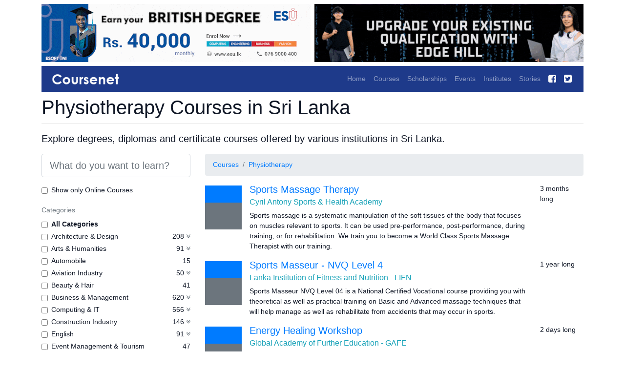

--- FILE ---
content_type: text/html; charset=utf-8
request_url: https://www.coursenet.lk/courses/category/72/physiotherapy
body_size: 30082
content:
<!DOCTYPE html>
<html lang="en" class="h-100">
<head>
    <title>Physiotherapy Courses in Sri Lanka | Coursenet</title>
    <link href="/favicon.png" rel="shortcut icon" type="image/x-icon" />
    <meta charset="utf-8">
    <meta name="viewport" content="width=device-width, initial-scale=1, shrink-to-fit=no">
    <meta name="description" content="Physiotherapy Courses in Sri Lanka. Explore degrees, diplomas, certificates and specializations from dozens of topics." />
    <meta name="google-site-verification" content="wOBo_aBCEwMQ0kLVmowj8vJfvSGqoYDk267JrAfLhQg" />
    <meta name="msvalidate.01" content="B77E5946C07172EDE47BBB3CA27BE744" />
    <meta property="fb:pages" content="178015962326148" />
    <link href="/bundles/css/bootstrap-font-awesome?v=W4hozs4JIXQJtc8iQka1WIabh0rsxuFBIDs0DO0m8o01" rel="stylesheet"/>

    <link rel="preload" href="/Content/font-awesome/4.7/fonts/fontawesome-webfont.woff2?v=4.7.0" as="font" type="font/woff2" crossorigin>
    <link href="/bundles/css/coursenet?v=uweVFAJfi_OhVGCv65UzgfpvIvX0xUsnCy3TlDPz8sk1" rel="stylesheet"/>

    
    <link href="/bundles/css/select2?v=Lci9B3wfk1cBdrVjg37R02kpz67shZ8jqZz8kP2rp601" rel="stylesheet"/>

    <style>
        .select2-container--bootstrap4 .select2-selection--multiple .select2-selection__rendered {
            padding: 0 15px;
        }

        .select2-container--bootstrap4 .select2-selection--multiple {
            min-height: calc(1.5em + 1rem + 2px);
            font-size: 1.25rem;
            line-height: 1.5;
            border-radius: .3rem;
        }

        .select2-container .select2-search--inline .select2-search__field {
            margin-top: 8px;
        }
    </style>

    
</head>
<body class="d-flex flex-column min-vh-100">


    <div class="container mb-2 flex-shrink-0">
        <div class="row">
            <div class="col-12 col-md-6 mt-2 pr-md-1 overflow-hidden" id="featured-top-left">
                <img class="img-fluid" src="/Content/images/551x119.png" alt="Empty" />
            </div>
            <div class="col-12 col-md-6 mt-2 pl-md-1 overflow-hidden" id="featured-top-right">
                <img class="img-fluid" src="/Content/images/551x119.png" alt="Empty" />
            </div>
        </div>
    </div>

    <div class="container sticky-top mb-2 flex-shrink-0">
        <nav class="navbar navbar-expand-md navbar-dark">
            <a class="navbar-brand py-0" href="/">
                <img class="img-fluid" src="/Content/images/coursenet.png" alt="Course in Sri Lanka | Coursenet" />
            </a>

            <button class="navbar-toggler" type="button" data-toggle="collapse" data-target="#navbarSupportedContent" aria-controls="navbarSupportedContent" aria-expanded="false" aria-label="Toggle navigation">
                <span class="navbar-toggler-icon"></span>
            </button>

            <div class="collapse navbar-collapse" id="navbarSupportedContent">
                <ul class="navbar-nav ml-auto">
                    <li class="nav-item ">
                        <a class="nav-link" href="/">Home</a>
                    </li>
                    <li class="nav-item ">
                        <a class="nav-link" href="/courses">Courses</a>
                    </li>
                    <li class="nav-item ">
                        <a class="nav-link" href="/scholarships">Scholarships</a>
                    </li>
                    <li class="nav-item ">
                        <a class="nav-link" href="/events">Events</a>
                    </li>
                    <li class="nav-item ">
                        <a class="nav-link" href="/institutes">Institutes</a>
                    </li>
                    <li class="nav-item ">
                        <a class="nav-link" href="/stories">Stories</a>
                    </li>
                    <li class="nav-item">
                        <a class="nav-link" target="_blank" href="https://www.facebook.com/Coursenet"><i class="fa fa-facebook-square fa-lg text-light" aria-hidden="true"></i></a>
                    </li>
                    <li class="nav-item">
                        <a class="nav-link" target="_blank" href="https://twitter.com/coursenet"><i class="fa fa-twitter-square fa-lg text-light" aria-hidden="true"></i></a>
                    </li>
                </ul>
            </div>
        </nav>
    </div>

    <main role="main" class="flex-shrink-0">
        


<div class="container">
    <h1 class="display-4" id="title">
        Physiotherapy Courses in Sri Lanka
    </h1>

    <hr />

    <p class="lead">
        Explore degrees, diplomas and certificate courses offered by various institutions in Sri Lanka.
    </p>

    <div style="min-height:750px; overflow-y:auto; overflow-x:hidden;">
        <div class="row row-offcanvas">
            <div class="col offcanvas" style="max-width:335px;">
                <form role="form">
                    <div class="form-group">
                        <input type="text" placeholder="What do you want to learn?" class="form-control form-control-lg" value="" id="keywords">
                    </div>

                    <div class="form-group form-check">
                        <input type="checkbox" class="form-check-input" id="course-online"  value="-1">
                        <label class="form-check-label" for="course-online">
                            Show only Online Courses
                        </label>
                    </div>

                    <div class="form-group d-none d-md-block">
                        <label class="text-secondary">
                            Categories
                        </label>



                        <div class="checkbox form-check">
                            <input type="checkbox" class="form-check-input"  id="course-all-cat" value="-1">
                            <label class="form-check-label" for="course-all-cat">
                                <b>All Categories</b>
                            </label>
                        </div>

                        <div class="course-cats">
                                <div class="checkbox form-check">
                                    <input class="parent-category form-check-input" data-target="#sub-item-143" id="cat-143" value="143"  type="checkbox" data-parent="true" data-name="Architecture &amp; Design" data-seo-name="architecture-design">
                                    <label class="form-check-label" for="cat-143">
                                        Architecture &amp; Design
                                    </label>
                                        <a class="pull-right ml-1 text-secondary" data-toggle="collapse" aria-expanded="false" href="#sub-item-143">
                                            <i class="fa fa-angle-double-down" aria-hidden="true"></i>
                                        </a>
                                    <span class="pull-right">208</span>
                                </div>
                                    <div class="sub-items collapse  pl-2" id="sub-item-143">
                                            <div class="checkbox form-check">
                                                <input class="form-check-input" id="cat-130" value="130"  type="checkbox" data-name="Architecture" data-seo-name="architecture">
                                                <label class="form-check-label" for="cat-130">
                                                    Architecture
                                                </label>
                                                <span class="pull-right">56</span>
                                            </div>
                                            <div class="checkbox form-check">
                                                <input class="form-check-input" id="cat-74" value="74"  type="checkbox" data-name="Fashion Design" data-seo-name="fashion-design">
                                                <label class="form-check-label" for="cat-74">
                                                    Fashion Design
                                                </label>
                                                <span class="pull-right">49</span>
                                            </div>
                                            <div class="checkbox form-check">
                                                <input class="form-check-input" id="cat-35" value="35"  type="checkbox" data-name="Graphic Designing" data-seo-name="graphic-designing">
                                                <label class="form-check-label" for="cat-35">
                                                    Graphic Designing
                                                </label>
                                                <span class="pull-right">45</span>
                                            </div>
                                            <div class="checkbox form-check">
                                                <input class="form-check-input" id="cat-88" value="88"  type="checkbox" data-name="Interior Designing" data-seo-name="interior-designing">
                                                <label class="form-check-label" for="cat-88">
                                                    Interior Designing
                                                </label>
                                                <span class="pull-right">40</span>
                                            </div>
                                            <div class="checkbox form-check">
                                                <input class="form-check-input" id="cat-77" value="77"  type="checkbox" data-name="Textile Design" data-seo-name="textile-design">
                                                <label class="form-check-label" for="cat-77">
                                                    Textile Design
                                                </label>
                                                <span class="pull-right">27</span>
                                            </div>
                                            <div class="checkbox form-check">
                                                <input class="form-check-input" id="cat-31" value="31"  type="checkbox" data-name="Web Design" data-seo-name="web-design">
                                                <label class="form-check-label" for="cat-31">
                                                    Web Design
                                                </label>
                                                <span class="pull-right">35</span>
                                            </div>
                                    </div>
                                <div class="checkbox form-check">
                                    <input class="parent-category form-check-input" data-target="#sub-item-142" id="cat-142" value="142"  type="checkbox" data-parent="true" data-name="Arts &amp; Humanities" data-seo-name="arts-humanities">
                                    <label class="form-check-label" for="cat-142">
                                        Arts &amp; Humanities
                                    </label>
                                        <a class="pull-right ml-1 text-secondary" data-toggle="collapse" aria-expanded="false" href="#sub-item-142">
                                            <i class="fa fa-angle-double-down" aria-hidden="true"></i>
                                        </a>
                                    <span class="pull-right">91</span>
                                </div>
                                    <div class="sub-items collapse  pl-2" id="sub-item-142">
                                            <div class="checkbox form-check">
                                                <input class="form-check-input" id="cat-36" value="36"  type="checkbox" data-name="Animation" data-seo-name="animation">
                                                <label class="form-check-label" for="cat-36">
                                                    Animation
                                                </label>
                                                <span class="pull-right">13</span>
                                            </div>
                                            <div class="checkbox form-check">
                                                <input class="form-check-input" id="cat-109" value="109"  type="checkbox" data-name="Dance &amp; Music" data-seo-name="dance-music">
                                                <label class="form-check-label" for="cat-109">
                                                    Dance &amp; Music
                                                </label>
                                                <span class="pull-right">15</span>
                                            </div>
                                            <div class="checkbox form-check">
                                                <input class="form-check-input" id="cat-68" value="68"  type="checkbox" data-name="Language &amp; Literature" data-seo-name="language-literature">
                                                <label class="form-check-label" for="cat-68">
                                                    Language &amp; Literature
                                                </label>
                                                <span class="pull-right">49</span>
                                            </div>
                                            <div class="checkbox form-check">
                                                <input class="form-check-input" id="cat-33" value="33"  type="checkbox" data-name="Photography" data-seo-name="photography">
                                                <label class="form-check-label" for="cat-33">
                                                    Photography
                                                </label>
                                                <span class="pull-right">10</span>
                                            </div>
                                            <div class="checkbox form-check">
                                                <input class="form-check-input" id="cat-37" value="37"  type="checkbox" data-name="Videography &amp; Editing" data-seo-name="videography-editing">
                                                <label class="form-check-label" for="cat-37">
                                                    Videography &amp; Editing
                                                </label>
                                                <span class="pull-right">12</span>
                                            </div>
                                    </div>
                                <div class="checkbox form-check">
                                    <input class="parent-category form-check-input" data-target="#sub-item-155" id="cat-155" value="155"  type="checkbox" data-parent="true" data-name="Automobile" data-seo-name="automobile">
                                    <label class="form-check-label" for="cat-155">
                                        Automobile
                                    </label>
                                    <span class="pull-right">15</span>
                                </div>
                                <div class="checkbox form-check">
                                    <input class="parent-category form-check-input" data-target="#sub-item-5" id="cat-5" value="5"  type="checkbox" data-parent="true" data-name="Aviation Industry" data-seo-name="aviation-industry">
                                    <label class="form-check-label" for="cat-5">
                                        Aviation Industry
                                    </label>
                                        <a class="pull-right ml-1 text-secondary" data-toggle="collapse" aria-expanded="false" href="#sub-item-5">
                                            <i class="fa fa-angle-double-down" aria-hidden="true"></i>
                                        </a>
                                    <span class="pull-right">50</span>
                                </div>
                                    <div class="sub-items collapse  pl-2" id="sub-item-5">
                                            <div class="checkbox form-check">
                                                <input class="form-check-input" id="cat-151" value="151"  type="checkbox" data-name="Aircraft Maintenance" data-seo-name="aircraft-maintenance">
                                                <label class="form-check-label" for="cat-151">
                                                    Aircraft Maintenance
                                                </label>
                                                <span class="pull-right">5</span>
                                            </div>
                                            <div class="checkbox form-check">
                                                <input class="form-check-input" id="cat-60" value="60"  type="checkbox" data-name="Aviation Management" data-seo-name="aviation-management">
                                                <label class="form-check-label" for="cat-60">
                                                    Aviation Management
                                                </label>
                                                <span class="pull-right">32</span>
                                            </div>
                                            <div class="checkbox form-check">
                                                <input class="form-check-input" id="cat-127" value="127"  type="checkbox" data-name="Cabin Crew &amp; Safety" data-seo-name="cabin-crew-safety">
                                                <label class="form-check-label" for="cat-127">
                                                    Cabin Crew &amp; Safety
                                                </label>
                                                <span class="pull-right">13</span>
                                            </div>
                                            <div class="checkbox form-check">
                                                <input class="form-check-input" id="cat-58" value="58"  type="checkbox" data-name="Pilot Training" data-seo-name="pilot-training">
                                                <label class="form-check-label" for="cat-58">
                                                    Pilot Training
                                                </label>
                                                <span class="pull-right">5</span>
                                            </div>
                                    </div>
                                <div class="checkbox form-check">
                                    <input class="parent-category form-check-input" data-target="#sub-item-6" id="cat-6" value="6"  type="checkbox" data-parent="true" data-name="Beauty &amp; Hair" data-seo-name="beauty-hair">
                                    <label class="form-check-label" for="cat-6">
                                        Beauty &amp; Hair
                                    </label>
                                    <span class="pull-right">41</span>
                                </div>
                                <div class="checkbox form-check">
                                    <input class="parent-category form-check-input" data-target="#sub-item-2" id="cat-2" value="2"  type="checkbox" data-parent="true" data-name="Business &amp; Management" data-seo-name="business-management">
                                    <label class="form-check-label" for="cat-2">
                                        Business &amp; Management
                                    </label>
                                        <a class="pull-right ml-1 text-secondary" data-toggle="collapse" aria-expanded="false" href="#sub-item-2">
                                            <i class="fa fa-angle-double-down" aria-hidden="true"></i>
                                        </a>
                                    <span class="pull-right">620</span>
                                </div>
                                    <div class="sub-items collapse  pl-2" id="sub-item-2">
                                            <div class="checkbox form-check">
                                                <input class="form-check-input" id="cat-18" value="18"  type="checkbox" data-name="Accounting" data-seo-name="accounting">
                                                <label class="form-check-label" for="cat-18">
                                                    Accounting
                                                </label>
                                                <span class="pull-right">71</span>
                                            </div>
                                            <div class="checkbox form-check">
                                                <input class="form-check-input" id="cat-146" value="146"  type="checkbox" data-name="Business Administration" data-seo-name="business-administration">
                                                <label class="form-check-label" for="cat-146">
                                                    Business Administration
                                                </label>
                                                <span class="pull-right">125</span>
                                            </div>
                                            <div class="checkbox form-check">
                                                <input class="form-check-input" id="cat-19" value="19"  type="checkbox" data-name="Business Management" data-seo-name="business-management">
                                                <label class="form-check-label" for="cat-19">
                                                    Business Management
                                                </label>
                                                <span class="pull-right">251</span>
                                            </div>
                                            <div class="checkbox form-check">
                                                <input class="form-check-input" id="cat-75" value="75"  type="checkbox" data-name="CIMA" data-seo-name="cima">
                                                <label class="form-check-label" for="cat-75">
                                                    CIMA
                                                </label>
                                                <span class="pull-right">15</span>
                                            </div>
                                            <div class="checkbox form-check">
                                                <input class="form-check-input" id="cat-51" value="51"  type="checkbox" data-name="Finance" data-seo-name="finance">
                                                <label class="form-check-label" for="cat-51">
                                                    Finance
                                                </label>
                                                <span class="pull-right">77</span>
                                            </div>
                                            <div class="checkbox form-check">
                                                <input class="form-check-input" id="cat-22" value="22"  type="checkbox" data-name="Human Resources (HR)" data-seo-name="human-resources-hr">
                                                <label class="form-check-label" for="cat-22">
                                                    Human Resources (HR)
                                                </label>
                                                <span class="pull-right">79</span>
                                            </div>
                                            <div class="checkbox form-check">
                                                <input class="form-check-input" id="cat-32" value="32"  type="checkbox" data-name="Information Systems" data-seo-name="information-systems">
                                                <label class="form-check-label" for="cat-32">
                                                    Information Systems
                                                </label>
                                                <span class="pull-right">37</span>
                                            </div>
                                            <div class="checkbox form-check">
                                                <input class="form-check-input" id="cat-106" value="106"  type="checkbox" data-name="Leadership &amp; Management" data-seo-name="leadership-management">
                                                <label class="form-check-label" for="cat-106">
                                                    Leadership &amp; Management
                                                </label>
                                                <span class="pull-right">37</span>
                                            </div>
                                            <div class="checkbox form-check">
                                                <input class="form-check-input" id="cat-23" value="23"  type="checkbox" data-name="Marketing" data-seo-name="marketing">
                                                <label class="form-check-label" for="cat-23">
                                                    Marketing
                                                </label>
                                                <span class="pull-right">97</span>
                                            </div>
                                            <div class="checkbox form-check">
                                                <input class="form-check-input" id="cat-21" value="21"  type="checkbox" data-name="MBA" data-seo-name="mba">
                                                <label class="form-check-label" for="cat-21">
                                                    MBA
                                                </label>
                                                <span class="pull-right">49</span>
                                            </div>
                                            <div class="checkbox form-check">
                                                <input class="form-check-input" id="cat-66" value="66"  type="checkbox" data-name="Project Management" data-seo-name="project-management">
                                                <label class="form-check-label" for="cat-66">
                                                    Project Management
                                                </label>
                                                <span class="pull-right">30</span>
                                            </div>
                                            <div class="checkbox form-check">
                                                <input class="form-check-input" id="cat-140" value="140"  type="checkbox" data-name="Supply Chain Management" data-seo-name="supply-chain-management">
                                                <label class="form-check-label" for="cat-140">
                                                    Supply Chain Management
                                                </label>
                                                <span class="pull-right">28</span>
                                            </div>
                                    </div>
                                <div class="checkbox form-check">
                                    <input class="parent-category form-check-input" data-target="#sub-item-8" id="cat-8" value="8"  type="checkbox" data-parent="true" data-name="Computing &amp; IT" data-seo-name="computing-it">
                                    <label class="form-check-label" for="cat-8">
                                        Computing &amp; IT
                                    </label>
                                        <a class="pull-right ml-1 text-secondary" data-toggle="collapse" aria-expanded="false" href="#sub-item-8">
                                            <i class="fa fa-angle-double-down" aria-hidden="true"></i>
                                        </a>
                                    <span class="pull-right">566</span>
                                </div>
                                    <div class="sub-items collapse  pl-2" id="sub-item-8">
                                            <div class="checkbox form-check">
                                                <input class="form-check-input" id="cat-50" value="50"  type="checkbox" data-name="Computer Hardware" data-seo-name="computer-hardware">
                                                <label class="form-check-label" for="cat-50">
                                                    Computer Hardware
                                                </label>
                                                <span class="pull-right">19</span>
                                            </div>
                                            <div class="checkbox form-check">
                                                <input class="form-check-input" id="cat-29" value="29"  type="checkbox" data-name="Computer Networking" data-seo-name="computer-networking">
                                                <label class="form-check-label" for="cat-29">
                                                    Computer Networking
                                                </label>
                                                <span class="pull-right">144</span>
                                            </div>
                                            <div class="checkbox form-check">
                                                <input class="form-check-input" id="cat-30" value="30"  type="checkbox" data-name="Computer Science" data-seo-name="computer-science">
                                                <label class="form-check-label" for="cat-30">
                                                    Computer Science
                                                </label>
                                                <span class="pull-right">84</span>
                                            </div>
                                            <div class="checkbox form-check">
                                                <input class="form-check-input" id="cat-27" value="27"  type="checkbox" data-name="Computer Security" data-seo-name="computer-security">
                                                <label class="form-check-label" for="cat-27">
                                                    Computer Security
                                                </label>
                                                <span class="pull-right">83</span>
                                            </div>
                                            <div class="checkbox form-check">
                                                <input class="form-check-input" id="cat-98" value="98"  type="checkbox" data-name="Computing" data-seo-name="computing">
                                                <label class="form-check-label" for="cat-98">
                                                    Computing
                                                </label>
                                                <span class="pull-right">113</span>
                                            </div>
                                            <div class="checkbox form-check">
                                                <input class="form-check-input" id="cat-138" value="138"  type="checkbox" data-name="Information Science" data-seo-name="information-science">
                                                <label class="form-check-label" for="cat-138">
                                                    Information Science
                                                </label>
                                                <span class="pull-right">32</span>
                                            </div>
                                            <div class="checkbox form-check">
                                                <input class="form-check-input" id="cat-26" value="26"  type="checkbox" data-name="Information Technology (IT)" data-seo-name="information-technology-it">
                                                <label class="form-check-label" for="cat-26">
                                                    Information Technology (IT)
                                                </label>
                                                <span class="pull-right">296</span>
                                            </div>
                                            <div class="checkbox form-check">
                                                <input class="form-check-input" id="cat-28" value="28"  type="checkbox" data-name="Software Engineering" data-seo-name="software-engineering">
                                                <label class="form-check-label" for="cat-28">
                                                    Software Engineering
                                                </label>
                                                <span class="pull-right">122</span>
                                            </div>
                                            <div class="checkbox form-check">
                                                <input class="form-check-input" id="cat-63" value="63"  type="checkbox" data-name="Software Testing" data-seo-name="software-testing">
                                                <label class="form-check-label" for="cat-63">
                                                    Software Testing
                                                </label>
                                                <span class="pull-right">6</span>
                                            </div>
                                    </div>
                                <div class="checkbox form-check">
                                    <input class="parent-category form-check-input" data-target="#sub-item-116" id="cat-116" value="116"  type="checkbox" data-parent="true" data-name="Construction Industry" data-seo-name="construction-industry">
                                    <label class="form-check-label" for="cat-116">
                                        Construction Industry
                                    </label>
                                        <a class="pull-right ml-1 text-secondary" data-toggle="collapse" aria-expanded="false" href="#sub-item-116">
                                            <i class="fa fa-angle-double-down" aria-hidden="true"></i>
                                        </a>
                                    <span class="pull-right">146</span>
                                </div>
                                    <div class="sub-items collapse  pl-2" id="sub-item-116">
                                            <div class="checkbox form-check">
                                                <input class="form-check-input" id="cat-84" value="84"  type="checkbox" data-name="CADD, CAD &amp; AutoCAD" data-seo-name="cadd-cad-autocad">
                                                <label class="form-check-label" for="cat-84">
                                                    CADD, CAD &amp; AutoCAD
                                                </label>
                                                <span class="pull-right">57</span>
                                            </div>
                                            <div class="checkbox form-check">
                                                <input class="form-check-input" id="cat-7" value="7"  type="checkbox" data-name="Construction Industry General" data-seo-name="construction-industry-general">
                                                <label class="form-check-label" for="cat-7">
                                                    Construction Industry General
                                                </label>
                                                <span class="pull-right">47</span>
                                            </div>
                                            <div class="checkbox form-check">
                                                <input class="form-check-input" id="cat-139" value="139"  type="checkbox" data-name="Construction Management" data-seo-name="construction-management">
                                                <label class="form-check-label" for="cat-139">
                                                    Construction Management
                                                </label>
                                                <span class="pull-right">24</span>
                                            </div>
                                            <div class="checkbox form-check">
                                                <input class="form-check-input" id="cat-14" value="14"  type="checkbox" data-name="Machinery" data-seo-name="machinery">
                                                <label class="form-check-label" for="cat-14">
                                                    Machinery
                                                </label>
                                                <span class="pull-right">11</span>
                                            </div>
                                            <div class="checkbox form-check">
                                                <input class="form-check-input" id="cat-69" value="69"  type="checkbox" data-name="Quantity Surveying (QS)" data-seo-name="quantity-surveying-qs">
                                                <label class="form-check-label" for="cat-69">
                                                    Quantity Surveying (QS)
                                                </label>
                                                <span class="pull-right">43</span>
                                            </div>
                                    </div>
                                <div class="checkbox form-check">
                                    <input class="parent-category form-check-input" data-target="#sub-item-10" id="cat-10" value="10"  type="checkbox" data-parent="true" data-name="English" data-seo-name="english">
                                    <label class="form-check-label" for="cat-10">
                                        English
                                    </label>
                                        <a class="pull-right ml-1 text-secondary" data-toggle="collapse" aria-expanded="false" href="#sub-item-10">
                                            <i class="fa fa-angle-double-down" aria-hidden="true"></i>
                                        </a>
                                    <span class="pull-right">91</span>
                                </div>
                                    <div class="sub-items collapse  pl-2" id="sub-item-10">
                                            <div class="checkbox form-check">
                                                <input class="form-check-input" id="cat-100" value="100"  type="checkbox" data-name="English General" data-seo-name="english-general">
                                                <label class="form-check-label" for="cat-100">
                                                    English General
                                                </label>
                                                <span class="pull-right">67</span>
                                            </div>
                                            <div class="checkbox form-check">
                                                <input class="form-check-input" id="cat-64" value="64"  type="checkbox" data-name="IELTS" data-seo-name="ielts">
                                                <label class="form-check-label" for="cat-64">
                                                    IELTS
                                                </label>
                                                <span class="pull-right">19</span>
                                            </div>
                                            <div class="checkbox form-check">
                                                <input class="form-check-input" id="cat-38" value="38"  type="checkbox" data-name="Spoken English" data-seo-name="spoken-english">
                                                <label class="form-check-label" for="cat-38">
                                                    Spoken English
                                                </label>
                                                <span class="pull-right">31</span>
                                            </div>
                                    </div>
                                <div class="checkbox form-check">
                                    <input class="parent-category form-check-input" data-target="#sub-item-24" id="cat-24" value="24"  type="checkbox" data-parent="true" data-name="Event Management &amp; Tourism" data-seo-name="event-management-tourism">
                                    <label class="form-check-label" for="cat-24">
                                        Event Management &amp; Tourism
                                    </label>
                                    <span class="pull-right">47</span>
                                </div>
                                <div class="checkbox form-check">
                                    <input class="parent-category form-check-input" data-target="#sub-item-120" id="cat-120" value="120"  type="checkbox" data-parent="true" data-name="Food Science &amp; Agriculture" data-seo-name="food-science-agriculture">
                                    <label class="form-check-label" for="cat-120">
                                        Food Science &amp; Agriculture
                                    </label>
                                    <span class="pull-right">15</span>
                                </div>
                                <div class="checkbox form-check">
                                    <input class="parent-category form-check-input" data-target="#sub-item-117" id="cat-117" value="117"  type="checkbox" data-parent="true" data-name="Hotel &amp; Hospitality Industry" data-seo-name="hotel-hospitality-industry">
                                    <label class="form-check-label" for="cat-117">
                                        Hotel &amp; Hospitality Industry
                                    </label>
                                        <a class="pull-right ml-1 text-secondary" data-toggle="collapse" aria-expanded="false" href="#sub-item-117">
                                            <i class="fa fa-angle-double-down" aria-hidden="true"></i>
                                        </a>
                                    <span class="pull-right">106</span>
                                </div>
                                    <div class="sub-items collapse  pl-2" id="sub-item-117">
                                            <div class="checkbox form-check">
                                                <input class="form-check-input" id="cat-15" value="15"  type="checkbox" data-name="Culinary &amp; Cookery" data-seo-name="culinary-cookery">
                                                <label class="form-check-label" for="cat-15">
                                                    Culinary &amp; Cookery
                                                </label>
                                                <span class="pull-right">39</span>
                                            </div>
                                            <div class="checkbox form-check">
                                                <input class="form-check-input" id="cat-119" value="119"  type="checkbox" data-name="Food and Beverage" data-seo-name="food-and-beverage">
                                                <label class="form-check-label" for="cat-119">
                                                    Food and Beverage
                                                </label>
                                                <span class="pull-right">13</span>
                                            </div>
                                            <div class="checkbox form-check">
                                                <input class="form-check-input" id="cat-132" value="132"  type="checkbox" data-name="Hospitality Management" data-seo-name="hospitality-management">
                                                <label class="form-check-label" for="cat-132">
                                                    Hospitality Management
                                                </label>
                                                <span class="pull-right">50</span>
                                            </div>
                                            <div class="checkbox form-check">
                                                <input class="form-check-input" id="cat-4" value="4"  type="checkbox" data-name="Hotel Management" data-seo-name="hotel-management">
                                                <label class="form-check-label" for="cat-4">
                                                    Hotel Management
                                                </label>
                                                <span class="pull-right">35</span>
                                            </div>
                                    </div>
                                <div class="checkbox form-check">
                                    <input class="parent-category form-check-input" data-target="#sub-item-48" id="cat-48" value="48"  type="checkbox" data-parent="true" data-name="Journalism &amp; Media Studies" data-seo-name="journalism-media-studies">
                                    <label class="form-check-label" for="cat-48">
                                        Journalism &amp; Media Studies
                                    </label>
                                        <a class="pull-right ml-1 text-secondary" data-toggle="collapse" aria-expanded="false" href="#sub-item-48">
                                            <i class="fa fa-angle-double-down" aria-hidden="true"></i>
                                        </a>
                                    <span class="pull-right">29</span>
                                </div>
                                    <div class="sub-items collapse  pl-2" id="sub-item-48">
                                            <div class="checkbox form-check">
                                                <input class="form-check-input" id="cat-121" value="121"  type="checkbox" data-name="Communication Studies" data-seo-name="communication-studies">
                                                <label class="form-check-label" for="cat-121">
                                                    Communication Studies
                                                </label>
                                                <span class="pull-right">10</span>
                                            </div>
                                            <div class="checkbox form-check">
                                                <input class="form-check-input" id="cat-108" value="108"  type="checkbox" data-name="Journalism" data-seo-name="journalism">
                                                <label class="form-check-label" for="cat-108">
                                                    Journalism
                                                </label>
                                                <span class="pull-right">8</span>
                                            </div>
                                            <div class="checkbox form-check">
                                                <input class="form-check-input" id="cat-104" value="104"  type="checkbox" data-name="Media Studies" data-seo-name="media-studies">
                                                <label class="form-check-label" for="cat-104">
                                                    Media Studies
                                                </label>
                                                <span class="pull-right">19</span>
                                            </div>
                                    </div>
                                <div class="checkbox form-check">
                                    <input class="parent-category form-check-input" data-target="#sub-item-150" id="cat-150" value="150"  type="checkbox" data-parent="true" data-name="Law &amp; Administration" data-seo-name="law-administration">
                                    <label class="form-check-label" for="cat-150">
                                        Law &amp; Administration
                                    </label>
                                        <a class="pull-right ml-1 text-secondary" data-toggle="collapse" aria-expanded="false" href="#sub-item-150">
                                            <i class="fa fa-angle-double-down" aria-hidden="true"></i>
                                        </a>
                                    <span class="pull-right">36</span>
                                </div>
                                    <div class="sub-items collapse  pl-2" id="sub-item-150">
                                            <div class="checkbox form-check">
                                                <input class="form-check-input" id="cat-1" value="1"  type="checkbox" data-name="Law" data-seo-name="law">
                                                <label class="form-check-label" for="cat-1">
                                                    Law
                                                </label>
                                                <span class="pull-right">23</span>
                                            </div>
                                            <div class="checkbox form-check">
                                                <input class="form-check-input" id="cat-79" value="79"  type="checkbox" data-name="Secretary &amp; Administrative" data-seo-name="secretary-administrative">
                                                <label class="form-check-label" for="cat-79">
                                                    Secretary &amp; Administrative
                                                </label>
                                                <span class="pull-right">13</span>
                                            </div>
                                    </div>
                                <div class="checkbox form-check">
                                    <input class="parent-category form-check-input" data-target="#sub-item-153" id="cat-153" value="153"  type="checkbox" data-parent="true" data-name="Mathematics" data-seo-name="mathematics">
                                    <label class="form-check-label" for="cat-153">
                                        Mathematics
                                    </label>
                                    <span class="pull-right">8</span>
                                </div>
                                <div class="checkbox form-check">
                                    <input class="parent-category form-check-input" data-target="#sub-item-17" id="cat-17" value="17"  type="checkbox" data-parent="true" data-name="Medicine and Health" data-seo-name="medicine-and-health">
                                    <label class="form-check-label" for="cat-17">
                                        Medicine and Health
                                    </label>
                                        <a class="pull-right ml-1 text-secondary" data-toggle="collapse" aria-expanded="true" href="#sub-item-17">
                                            <i class="fa fa-angle-double-down" aria-hidden="true"></i>
                                        </a>
                                    <span class="pull-right">144</span>
                                </div>
                                    <div class="sub-items collapse show pl-2" id="sub-item-17">
                                            <div class="checkbox form-check">
                                                <input class="form-check-input" id="cat-133" value="133"  type="checkbox" data-name="Ayurveda" data-seo-name="ayurveda">
                                                <label class="form-check-label" for="cat-133">
                                                    Ayurveda
                                                </label>
                                                <span class="pull-right">1</span>
                                            </div>
                                            <div class="checkbox form-check">
                                                <input class="form-check-input" id="cat-83" value="83"  type="checkbox" data-name="Biomedical Science" data-seo-name="biomedical-science">
                                                <label class="form-check-label" for="cat-83">
                                                    Biomedical Science
                                                </label>
                                                <span class="pull-right">39</span>
                                            </div>
                                            <div class="checkbox form-check">
                                                <input class="form-check-input" id="cat-152" value="152"  type="checkbox" data-name="Health &amp; Safety" data-seo-name="health-safety">
                                                <label class="form-check-label" for="cat-152">
                                                    Health &amp; Safety
                                                </label>
                                                <span class="pull-right">58</span>
                                            </div>
                                            <div class="checkbox form-check">
                                                <input class="form-check-input" id="cat-82" value="82"  type="checkbox" data-name="MBBS" data-seo-name="mbbs">
                                                <label class="form-check-label" for="cat-82">
                                                    MBBS
                                                </label>
                                                <span class="pull-right">6</span>
                                            </div>
                                            <div class="checkbox form-check">
                                                <input class="form-check-input" id="cat-73" value="73"  type="checkbox" data-name="Medical Laboratory Technology" data-seo-name="medical-laboratory-technology">
                                                <label class="form-check-label" for="cat-73">
                                                    Medical Laboratory Technology
                                                </label>
                                                <span class="pull-right">16</span>
                                            </div>
                                            <div class="checkbox form-check">
                                                <input class="form-check-input" id="cat-102" value="102"  type="checkbox" data-name="Microbiology" data-seo-name="microbiology">
                                                <label class="form-check-label" for="cat-102">
                                                    Microbiology
                                                </label>
                                                <span class="pull-right">7</span>
                                            </div>
                                            <div class="checkbox form-check">
                                                <input class="form-check-input" id="cat-70" value="70"  type="checkbox" data-name="Nursing" data-seo-name="nursing">
                                                <label class="form-check-label" for="cat-70">
                                                    Nursing
                                                </label>
                                                <span class="pull-right">36</span>
                                            </div>
                                            <div class="checkbox form-check">
                                                <input class="form-check-input" id="cat-71" value="71"  type="checkbox" data-name="Pharmacy" data-seo-name="pharmacy">
                                                <label class="form-check-label" for="cat-71">
                                                    Pharmacy
                                                </label>
                                                <span class="pull-right">9</span>
                                            </div>
                                            <div class="checkbox form-check">
                                                <input class="form-check-input" id="cat-72" value="72" checked type="checkbox" data-name="Physiotherapy" data-seo-name="physiotherapy">
                                                <label class="form-check-label" for="cat-72">
                                                    Physiotherapy
                                                </label>
                                                <span class="pull-right">4</span>
                                            </div>
                                            <div class="checkbox form-check">
                                                <input class="form-check-input" id="cat-136" value="136"  type="checkbox" data-name="Pre-medical" data-seo-name="pre-medical">
                                                <label class="form-check-label" for="cat-136">
                                                    Pre-medical
                                                </label>
                                                <span class="pull-right">8</span>
                                            </div>
                                    </div>
                                <div class="checkbox form-check">
                                    <input class="parent-category form-check-input" data-target="#sub-item-99" id="cat-99" value="99"  type="checkbox" data-parent="true" data-name="Military Sciences" data-seo-name="military-sciences">
                                    <label class="form-check-label" for="cat-99">
                                        Military Sciences
                                    </label>
                                    <span class="pull-right">2</span>
                                </div>
                                <div class="checkbox form-check">
                                    <input class="parent-category form-check-input" data-target="#sub-item-11" id="cat-11" value="11"  type="checkbox" data-parent="true" data-name="Physical Science and Engineering" data-seo-name="physical-science-and-engineering">
                                    <label class="form-check-label" for="cat-11">
                                        Physical Science and Engineering
                                    </label>
                                        <a class="pull-right ml-1 text-secondary" data-toggle="collapse" aria-expanded="false" href="#sub-item-11">
                                            <i class="fa fa-angle-double-down" aria-hidden="true"></i>
                                        </a>
                                    <span class="pull-right">304</span>
                                </div>
                                    <div class="sub-items collapse  pl-2" id="sub-item-11">
                                            <div class="checkbox form-check">
                                                <input class="form-check-input" id="cat-147" value="147"  type="checkbox" data-name="Chemical Engineering" data-seo-name="chemical-engineering">
                                                <label class="form-check-label" for="cat-147">
                                                    Chemical Engineering
                                                </label>
                                                <span class="pull-right">10</span>
                                            </div>
                                            <div class="checkbox form-check">
                                                <input class="form-check-input" id="cat-42" value="42"  type="checkbox" data-name="Civil Engineering" data-seo-name="civil-engineering">
                                                <label class="form-check-label" for="cat-42">
                                                    Civil Engineering
                                                </label>
                                                <span class="pull-right">106</span>
                                            </div>
                                            <div class="checkbox form-check">
                                                <input class="form-check-input" id="cat-40" value="40"  type="checkbox" data-name="Electrical &amp; Electronic Engineering" data-seo-name="electrical-electronic-engineering">
                                                <label class="form-check-label" for="cat-40">
                                                    Electrical &amp; Electronic Engineering
                                                </label>
                                                <span class="pull-right">121</span>
                                            </div>
                                            <div class="checkbox form-check">
                                                <input class="form-check-input" id="cat-148" value="148"  type="checkbox" data-name="Materials Science and Engineering" data-seo-name="materials-science-and-engineering">
                                                <label class="form-check-label" for="cat-148">
                                                    Materials Science and Engineering
                                                </label>
                                                <span class="pull-right">16</span>
                                            </div>
                                            <div class="checkbox form-check">
                                                <input class="form-check-input" id="cat-41" value="41"  type="checkbox" data-name="Mechanical Engineering" data-seo-name="mechanical-engineering">
                                                <label class="form-check-label" for="cat-41">
                                                    Mechanical Engineering
                                                </label>
                                                <span class="pull-right">145</span>
                                            </div>
                                            <div class="checkbox form-check">
                                                <input class="form-check-input" id="cat-154" value="154"  type="checkbox" data-name="Physical Science" data-seo-name="physical-science">
                                                <label class="form-check-label" for="cat-154">
                                                    Physical Science
                                                </label>
                                                <span class="pull-right">5</span>
                                            </div>
                                    </div>
                                <div class="checkbox form-check">
                                    <input class="parent-category form-check-input" data-target="#sub-item-86" id="cat-86" value="86"  type="checkbox" data-parent="true" data-name="Professional Certifications" data-seo-name="professional-certifications">
                                    <label class="form-check-label" for="cat-86">
                                        Professional Certifications
                                    </label>
                                        <a class="pull-right ml-1 text-secondary" data-toggle="collapse" aria-expanded="false" href="#sub-item-86">
                                            <i class="fa fa-angle-double-down" aria-hidden="true"></i>
                                        </a>
                                    <span class="pull-right">127</span>
                                </div>
                                    <div class="sub-items collapse  pl-2" id="sub-item-86">
                                            <div class="checkbox form-check">
                                                <input class="form-check-input" id="cat-93" value="93"  type="checkbox" data-name="General Computer Certifications" data-seo-name="general-computer-certifications">
                                                <label class="form-check-label" for="cat-93">
                                                    General Computer Certifications
                                                </label>
                                                <span class="pull-right">17</span>
                                            </div>
                                            <div class="checkbox form-check">
                                                <input class="form-check-input" id="cat-91" value="91"  type="checkbox" data-name="Hacking Certifications " data-seo-name="hacking-certifications">
                                                <label class="form-check-label" for="cat-91">
                                                    Hacking Certifications 
                                                </label>
                                                <span class="pull-right">12</span>
                                            </div>
                                            <div class="checkbox form-check">
                                                <input class="form-check-input" id="cat-94" value="94"  type="checkbox" data-name="Internet Marketing Certifications" data-seo-name="internet-marketing-certifications">
                                                <label class="form-check-label" for="cat-94">
                                                    Internet Marketing Certifications
                                                </label>
                                                <span class="pull-right">12</span>
                                            </div>
                                            <div class="checkbox form-check">
                                                <input class="form-check-input" id="cat-3" value="3"  type="checkbox" data-name="Java Certifications" data-seo-name="java-certifications">
                                                <label class="form-check-label" for="cat-3">
                                                    Java Certifications
                                                </label>
                                                <span class="pull-right">9</span>
                                            </div>
                                            <div class="checkbox form-check">
                                                <input class="form-check-input" id="cat-52" value="52"  type="checkbox" data-name="MicroSoft Certifications" data-seo-name="microsoft-certifications">
                                                <label class="form-check-label" for="cat-52">
                                                    MicroSoft Certifications
                                                </label>
                                                <span class="pull-right">34</span>
                                            </div>
                                            <div class="checkbox form-check">
                                                <input class="form-check-input" id="cat-92" value="92"  type="checkbox" data-name="Networking Certifications" data-seo-name="networking-certifications">
                                                <label class="form-check-label" for="cat-92">
                                                    Networking Certifications
                                                </label>
                                                <span class="pull-right">49</span>
                                            </div>
                                            <div class="checkbox form-check">
                                                <input class="form-check-input" id="cat-144" value="144"  type="checkbox" data-name="Red Hat Certification" data-seo-name="red-hat-certification">
                                                <label class="form-check-label" for="cat-144">
                                                    Red Hat Certification
                                                </label>
                                                <span class="pull-right">8</span>
                                            </div>
                                    </div>
                                <div class="checkbox form-check">
                                    <input class="parent-category form-check-input" data-target="#sub-item-123" id="cat-123" value="123"  type="checkbox" data-parent="true" data-name="Social Science" data-seo-name="social-science">
                                    <label class="form-check-label" for="cat-123">
                                        Social Science
                                    </label>
                                        <a class="pull-right ml-1 text-secondary" data-toggle="collapse" aria-expanded="false" href="#sub-item-123">
                                            <i class="fa fa-angle-double-down" aria-hidden="true"></i>
                                        </a>
                                    <span class="pull-right">223</span>
                                </div>
                                    <div class="sub-items collapse  pl-2" id="sub-item-123">
                                            <div class="checkbox form-check">
                                                <input class="form-check-input" id="cat-76" value="76"  type="checkbox" data-name="Education" data-seo-name="education">
                                                <label class="form-check-label" for="cat-76">
                                                    Education
                                                </label>
                                                <span class="pull-right">133</span>
                                            </div>
                                            <div class="checkbox form-check">
                                                <input class="form-check-input" id="cat-149" value="149"  type="checkbox" data-name="Geography" data-seo-name="geography">
                                                <label class="form-check-label" for="cat-149">
                                                    Geography
                                                </label>
                                                <span class="pull-right">3</span>
                                            </div>
                                            <div class="checkbox form-check">
                                                <input class="form-check-input" id="cat-141" value="141"  type="checkbox" data-name="Governance &amp; Society" data-seo-name="governance-society">
                                                <label class="form-check-label" for="cat-141">
                                                    Governance &amp; Society
                                                </label>
                                                <span class="pull-right">12</span>
                                            </div>
                                            <div class="checkbox form-check">
                                                <input class="form-check-input" id="cat-107" value="107"  type="checkbox" data-name="Political Science" data-seo-name="political-science">
                                                <label class="form-check-label" for="cat-107">
                                                    Political Science
                                                </label>
                                                <span class="pull-right">7</span>
                                            </div>
                                            <div class="checkbox form-check">
                                                <input class="form-check-input" id="cat-110" value="110"  type="checkbox" data-name="Psychology" data-seo-name="psychology">
                                                <label class="form-check-label" for="cat-110">
                                                    Psychology
                                                </label>
                                                <span class="pull-right">79</span>
                                            </div>
                                            <div class="checkbox form-check">
                                                <input class="form-check-input" id="cat-145" value="145"  type="checkbox" data-name="Regional Science" data-seo-name="regional-science">
                                                <label class="form-check-label" for="cat-145">
                                                    Regional Science
                                                </label>
                                                <span class="pull-right">2</span>
                                            </div>
                                    </div>
                                <div class="checkbox form-check">
                                    <input class="parent-category form-check-input" data-target="#sub-item-46" id="cat-46" value="46"  type="checkbox" data-parent="true" data-name="Soft Skill Development" data-seo-name="soft-skill-development">
                                    <label class="form-check-label" for="cat-46">
                                        Soft Skill Development
                                    </label>
                                    <span class="pull-right">17</span>
                                </div>
                                <div class="checkbox form-check">
                                    <input class="parent-category form-check-input" data-target="#sub-item-12" id="cat-12" value="12"  type="checkbox" data-parent="true" data-name="Sports &amp; Couching" data-seo-name="sports-couching">
                                    <label class="form-check-label" for="cat-12">
                                        Sports &amp; Couching
                                    </label>
                                    <span class="pull-right">13</span>
                                </div>
                                <div class="checkbox form-check">
                                    <input class="parent-category form-check-input" data-target="#sub-item-135" id="cat-135" value="135"  type="checkbox" data-parent="true" data-name="University Foundation" data-seo-name="university-foundation">
                                    <label class="form-check-label" for="cat-135">
                                        University Foundation
                                    </label>
                                    <span class="pull-right">13</span>
                                </div>
                        </div>
                    </div>

                    <div class="form-group d-block d-md-none">
                        <label class="text-secondary">
                            Select Category
                        </label>
                        <select id="combo-categories" class="form-control form-control-lg select2-select" multiple>
                                        <optgroup label="Architecture &amp; Design">
                                                    <option value="130" data-name="Architecture" data-seo-name="architecture">Architecture (56)</option>
                                                    <option value="74" data-name="Fashion Design" data-seo-name="fashion-design">Fashion Design (49)</option>
                                                    <option value="35" data-name="Graphic Designing" data-seo-name="graphic-designing">Graphic Designing (45)</option>
                                                    <option value="88" data-name="Interior Designing" data-seo-name="interior-designing">Interior Designing (40)</option>
                                                    <option value="77" data-name="Textile Design" data-seo-name="textile-design">Textile Design (27)</option>
                                                    <option value="31" data-name="Web Design" data-seo-name="web-design">Web Design (35)</option>
                                        </optgroup>
                                        <optgroup label="Arts &amp; Humanities">
                                                    <option value="36" data-name="Animation" data-seo-name="animation">Animation (13)</option>
                                                    <option value="109" data-name="Dance &amp; Music" data-seo-name="dance-music">Dance &amp; Music (15)</option>
                                                    <option value="68" data-name="Language &amp; Literature" data-seo-name="language-literature">Language &amp; Literature (49)</option>
                                                    <option value="33" data-name="Photography" data-seo-name="photography">Photography (10)</option>
                                                    <option value="37" data-name="Videography &amp; Editing" data-seo-name="videography-editing">Videography &amp; Editing (12)</option>
                                        </optgroup>
                                            <option value="155" data-name="Automobile" data-seo-name="automobile">Automobile (15)</option>
                                        <optgroup label="Aviation Industry">
                                                    <option value="151" data-name="Aircraft Maintenance" data-seo-name="aircraft-maintenance">Aircraft Maintenance (5)</option>
                                                    <option value="60" data-name="Aviation Management" data-seo-name="aviation-management">Aviation Management (32)</option>
                                                    <option value="127" data-name="Cabin Crew &amp; Safety" data-seo-name="cabin-crew-safety">Cabin Crew &amp; Safety (13)</option>
                                                    <option value="58" data-name="Pilot Training" data-seo-name="pilot-training">Pilot Training (5)</option>
                                        </optgroup>
                                            <option value="6" data-name="Beauty &amp; Hair" data-seo-name="beauty-hair">Beauty &amp; Hair (41)</option>
                                        <optgroup label="Business &amp; Management">
                                                    <option value="18" data-name="Accounting" data-seo-name="accounting">Accounting (71)</option>
                                                    <option value="146" data-name="Business Administration" data-seo-name="business-administration">Business Administration (125)</option>
                                                    <option value="19" data-name="Business Management" data-seo-name="business-management">Business Management (251)</option>
                                                    <option value="75" data-name="CIMA" data-seo-name="cima">CIMA (15)</option>
                                                    <option value="51" data-name="Finance" data-seo-name="finance">Finance (77)</option>
                                                    <option value="22" data-name="Human Resources (HR)" data-seo-name="human-resources-hr">Human Resources (HR) (79)</option>
                                                    <option value="32" data-name="Information Systems" data-seo-name="information-systems">Information Systems (37)</option>
                                                    <option value="106" data-name="Leadership &amp; Management" data-seo-name="leadership-management">Leadership &amp; Management (37)</option>
                                                    <option value="23" data-name="Marketing" data-seo-name="marketing">Marketing (97)</option>
                                                    <option value="21" data-name="MBA" data-seo-name="mba">MBA (49)</option>
                                                    <option value="66" data-name="Project Management" data-seo-name="project-management">Project Management (30)</option>
                                                    <option value="140" data-name="Supply Chain Management" data-seo-name="supply-chain-management">Supply Chain Management (28)</option>
                                        </optgroup>
                                        <optgroup label="Computing &amp; IT">
                                                    <option value="50" data-name="Computer Hardware" data-seo-name="computer-hardware">Computer Hardware (19)</option>
                                                    <option value="29" data-name="Computer Networking" data-seo-name="computer-networking">Computer Networking (144)</option>
                                                    <option value="30" data-name="Computer Science" data-seo-name="computer-science">Computer Science (84)</option>
                                                    <option value="27" data-name="Computer Security" data-seo-name="computer-security">Computer Security (83)</option>
                                                    <option value="98" data-name="Computing" data-seo-name="computing">Computing (113)</option>
                                                    <option value="138" data-name="Information Science" data-seo-name="information-science">Information Science (32)</option>
                                                    <option value="26" data-name="Information Technology (IT)" data-seo-name="information-technology-it">Information Technology (IT) (296)</option>
                                                    <option value="28" data-name="Software Engineering" data-seo-name="software-engineering">Software Engineering (122)</option>
                                                    <option value="63" data-name="Software Testing" data-seo-name="software-testing">Software Testing (6)</option>
                                        </optgroup>
                                        <optgroup label="Construction Industry">
                                                    <option value="84" data-name="CADD, CAD &amp; AutoCAD" data-seo-name="cadd-cad-autocad">CADD, CAD &amp; AutoCAD (57)</option>
                                                    <option value="7" data-name="Construction Industry General" data-seo-name="construction-industry-general">Construction Industry General (47)</option>
                                                    <option value="139" data-name="Construction Management" data-seo-name="construction-management">Construction Management (24)</option>
                                                    <option value="14" data-name="Machinery" data-seo-name="machinery">Machinery (11)</option>
                                                    <option value="69" data-name="Quantity Surveying (QS)" data-seo-name="quantity-surveying-qs">Quantity Surveying (QS) (43)</option>
                                        </optgroup>
                                        <optgroup label="English">
                                                    <option value="100" data-name="English General" data-seo-name="english-general">English General (67)</option>
                                                    <option value="64" data-name="IELTS" data-seo-name="ielts">IELTS (19)</option>
                                                    <option value="38" data-name="Spoken English" data-seo-name="spoken-english">Spoken English (31)</option>
                                        </optgroup>
                                            <option value="24" data-name="Event Management &amp; Tourism" data-seo-name="event-management-tourism">Event Management &amp; Tourism (47)</option>
                                            <option value="120" data-name="Food Science &amp; Agriculture" data-seo-name="food-science-agriculture">Food Science &amp; Agriculture (15)</option>
                                        <optgroup label="Hotel &amp; Hospitality Industry">
                                                    <option value="15" data-name="Culinary &amp; Cookery" data-seo-name="culinary-cookery">Culinary &amp; Cookery (39)</option>
                                                    <option value="119" data-name="Food and Beverage" data-seo-name="food-and-beverage">Food and Beverage (13)</option>
                                                    <option value="132" data-name="Hospitality Management" data-seo-name="hospitality-management">Hospitality Management (50)</option>
                                                    <option value="4" data-name="Hotel Management" data-seo-name="hotel-management">Hotel Management (35)</option>
                                        </optgroup>
                                        <optgroup label="Journalism &amp; Media Studies">
                                                    <option value="121" data-name="Communication Studies" data-seo-name="communication-studies">Communication Studies (10)</option>
                                                    <option value="108" data-name="Journalism" data-seo-name="journalism">Journalism (8)</option>
                                                    <option value="104" data-name="Media Studies" data-seo-name="media-studies">Media Studies (19)</option>
                                        </optgroup>
                                        <optgroup label="Law &amp; Administration">
                                                    <option value="1" data-name="Law" data-seo-name="law">Law (23)</option>
                                                    <option value="79" data-name="Secretary &amp; Administrative" data-seo-name="secretary-administrative">Secretary &amp; Administrative (13)</option>
                                        </optgroup>
                                            <option value="153" data-name="Mathematics" data-seo-name="mathematics">Mathematics (8)</option>
                                        <optgroup label="Medicine and Health">
                                                    <option value="133" data-name="Ayurveda" data-seo-name="ayurveda">Ayurveda (1)</option>
                                                    <option value="83" data-name="Biomedical Science" data-seo-name="biomedical-science">Biomedical Science (39)</option>
                                                    <option value="152" data-name="Health &amp; Safety" data-seo-name="health-safety">Health &amp; Safety (58)</option>
                                                    <option value="82" data-name="MBBS" data-seo-name="mbbs">MBBS (6)</option>
                                                    <option value="73" data-name="Medical Laboratory Technology" data-seo-name="medical-laboratory-technology">Medical Laboratory Technology (16)</option>
                                                    <option value="102" data-name="Microbiology" data-seo-name="microbiology">Microbiology (7)</option>
                                                    <option value="70" data-name="Nursing" data-seo-name="nursing">Nursing (36)</option>
                                                    <option value="71" data-name="Pharmacy" data-seo-name="pharmacy">Pharmacy (9)</option>
                                                    <option selected value="72" data-name="Physiotherapy" data-seo-name="physiotherapy">Physiotherapy (4)</option>
                                                    <option value="136" data-name="Pre-medical" data-seo-name="pre-medical">Pre-medical (8)</option>
                                        </optgroup>
                                            <option value="99" data-name="Military Sciences" data-seo-name="military-sciences">Military Sciences (2)</option>
                                        <optgroup label="Physical Science and Engineering">
                                                    <option value="147" data-name="Chemical Engineering" data-seo-name="chemical-engineering">Chemical Engineering (10)</option>
                                                    <option value="42" data-name="Civil Engineering" data-seo-name="civil-engineering">Civil Engineering (106)</option>
                                                    <option value="40" data-name="Electrical &amp; Electronic Engineering" data-seo-name="electrical-electronic-engineering">Electrical &amp; Electronic Engineering (121)</option>
                                                    <option value="148" data-name="Materials Science and Engineering" data-seo-name="materials-science-and-engineering">Materials Science and Engineering (16)</option>
                                                    <option value="41" data-name="Mechanical Engineering" data-seo-name="mechanical-engineering">Mechanical Engineering (145)</option>
                                                    <option value="154" data-name="Physical Science" data-seo-name="physical-science">Physical Science (5)</option>
                                        </optgroup>
                                        <optgroup label="Professional Certifications">
                                                    <option value="93" data-name="General Computer Certifications" data-seo-name="general-computer-certifications">General Computer Certifications (17)</option>
                                                    <option value="91" data-name="Hacking Certifications " data-seo-name="hacking-certifications">Hacking Certifications  (12)</option>
                                                    <option value="94" data-name="Internet Marketing Certifications" data-seo-name="internet-marketing-certifications">Internet Marketing Certifications (12)</option>
                                                    <option value="3" data-name="Java Certifications" data-seo-name="java-certifications">Java Certifications (9)</option>
                                                    <option value="52" data-name="MicroSoft Certifications" data-seo-name="microsoft-certifications">MicroSoft Certifications (34)</option>
                                                    <option value="92" data-name="Networking Certifications" data-seo-name="networking-certifications">Networking Certifications (49)</option>
                                                    <option value="144" data-name="Red Hat Certification" data-seo-name="red-hat-certification">Red Hat Certification (8)</option>
                                        </optgroup>
                                        <optgroup label="Social Science">
                                                    <option value="76" data-name="Education" data-seo-name="education">Education (133)</option>
                                                    <option value="149" data-name="Geography" data-seo-name="geography">Geography (3)</option>
                                                    <option value="141" data-name="Governance &amp; Society" data-seo-name="governance-society">Governance &amp; Society (12)</option>
                                                    <option value="107" data-name="Political Science" data-seo-name="political-science">Political Science (7)</option>
                                                    <option value="110" data-name="Psychology" data-seo-name="psychology">Psychology (79)</option>
                                                    <option value="145" data-name="Regional Science" data-seo-name="regional-science">Regional Science (2)</option>
                                        </optgroup>
                                            <option value="46" data-name="Soft Skill Development" data-seo-name="soft-skill-development">Soft Skill Development (17)</option>
                                            <option value="12" data-name="Sports &amp; Couching" data-seo-name="sports-couching">Sports &amp; Couching (13)</option>
                                            <option value="135" data-name="University Foundation" data-seo-name="university-foundation">University Foundation (13)</option>
                        </select>
                    </div>

                    <div class="form-group d-none d-md-block">
                        <label class="text-secondary">
                            Levels
                        </label>



                        <div class="checkbox form-check">
                            <input type="checkbox" class="form-check-input" checked disabled value="-1" id="course-all-level">
                            <label class="form-check-label" for="course-all-level">
                                <b>All Levels</b>
                            </label>
                        </div>

                        <div class="course-levels">
                                <div class="checkbox form-check">
                                    <input value="1" class="form-check-input" id="level-1"  type="checkbox" data-name="Masters / PhD" data-seo-name="masters-phd">
                                    <label class="form-check-label" for="level-1">
                                        Masters / PhD
                                    </label>
                                </div>
                                <div class="checkbox form-check">
                                    <input value="2" class="form-check-input" id="level-2"  type="checkbox" data-name="Degree" data-seo-name="degree">
                                    <label class="form-check-label" for="level-2">
                                        Degree
                                    </label>
                                </div>
                                <div class="checkbox form-check">
                                    <input value="3" class="form-check-input" id="level-3"  type="checkbox" data-name="Post Graduate Diploma" data-seo-name="post-graduate-diploma">
                                    <label class="form-check-label" for="level-3">
                                        Post Graduate Diploma
                                    </label>
                                </div>
                                <div class="checkbox form-check">
                                    <input value="4" class="form-check-input" id="level-4"  type="checkbox" data-name="HND" data-seo-name="hnd">
                                    <label class="form-check-label" for="level-4">
                                        HND
                                    </label>
                                </div>
                                <div class="checkbox form-check">
                                    <input value="5" class="form-check-input" id="level-5"  type="checkbox" data-name="Advanced Diploma" data-seo-name="advanced-diploma">
                                    <label class="form-check-label" for="level-5">
                                        Advanced Diploma
                                    </label>
                                </div>
                                <div class="checkbox form-check">
                                    <input value="6" class="form-check-input" id="level-6"  type="checkbox" data-name="Diploma" data-seo-name="diploma">
                                    <label class="form-check-label" for="level-6">
                                        Diploma
                                    </label>
                                </div>
                                <div class="checkbox form-check">
                                    <input value="7" class="form-check-input" id="level-7"  type="checkbox" data-name="Certificate" data-seo-name="certificate">
                                    <label class="form-check-label" for="level-7">
                                        Certificate
                                    </label>
                                </div>
                                <div class="checkbox form-check">
                                    <input value="8" class="form-check-input" id="level-8"  type="checkbox" data-name="Training" data-seo-name="training">
                                    <label class="form-check-label" for="level-8">
                                        Training
                                    </label>
                                </div>
                        </div>
                    </div>

                    <div class="form-group d-block d-md-none">
                        <label class="text-secondary">
                            Select Level
                        </label>

                        <select id="combo-levels" class="form-control form-control-lg select2-select" multiple>
                                    <option value="1" data-seo-name="masters-phd">Masters / PhD</option>
                                    <option value="2" data-seo-name="degree">Degree</option>
                                    <option value="3" data-seo-name="post-graduate-diploma">Post Graduate Diploma</option>
                                    <option value="4" data-seo-name="hnd">HND</option>
                                    <option value="5" data-seo-name="advanced-diploma">Advanced Diploma</option>
                                    <option value="6" data-seo-name="diploma">Diploma</option>
                                    <option value="7" data-seo-name="certificate">Certificate</option>
                                    <option value="8" data-seo-name="training">Training</option>
                        </select>
                    </div>

                    <p>
                        <a data-toggle="collapse" href="#collapse-filters" aria-expanded="false" aria-controls="collapse-filters">
                            More filters
                        </a>
                    </p>

                    <div class="collapse " id="collapse-filters">
                        <div class="form-group">
                            <label class="text-secondary">
                                Institutes
                            </label>

                            <select id="combo-institutes" class="form-control form-control-lg select2-select" multiple>
                                        <option value="1143" data-seo-name="aat-business-school">AAT Business School</option>
                                        <option value="1037" data-seo-name="academy-for-administrative-professionals-aap">Academy for Administrative Professionals - AAP</option>
                                        <option value="11412" data-seo-name="academy-of-art-design-school-and">Academy of Art &amp; Design School - AND</option>
                                        <option value="1060" data-seo-name="academy-of-design-aod">Academy of Design - AOD</option>
                                        <option value="11338" data-seo-name="academy-of-international-business-aib">Academy of International Business - AIB</option>
                                        <option value="11340" data-seo-name="academy-of-photography">Academy of Photography</option>
                                        <option value="11347" data-seo-name="academy-of-tourism-and-foreign-languages-atfl">Academy of Tourism and Foreign Languages - ATFL</option>
                                        <option value="11277" data-seo-name="acecam-technology-center">Acecam Technology Center</option>
                                        <option value="1173" data-seo-name="achievers">Achievers</option>
                                        <option value="11408" data-seo-name="advance-academy-of-professional-studies-aaps">Advance Academy of Professional Studies - AAPS</option>
                                        <option value="1102" data-seo-name="advanced-construction-training-academy-acta">Advanced Construction Training Academy - ACTA</option>
                                        <option value="11291" data-seo-name="aecd-studies">AECD Studies</option>
                                        <option value="11371" data-seo-name="ai-academy">AI Academy</option>
                                        <option value="11240" data-seo-name="aic-campus">AIC Campus</option>
                                        <option value="1172" data-seo-name="aict">AICT</option>
                                        <option value="1174" data-seo-name="aims-college">AIMS College</option>
                                        <option value="11407" data-seo-name="airline-training-college">Airline Training College</option>
                                        <option value="11314" data-seo-name="alpha-business-school">Alpha Business School</option>
                                        <option value="11389" data-seo-name="amazon-college">Amazon College</option>
                                        <option value="11195" data-seo-name="amdt-school-of-creativity">AMDT - School of Creativity</option>
                                        <option value="1170" data-seo-name="american-college-of-higher-education-ache">American College of Higher Education - ACHE</option>
                                        <option value="11421" data-seo-name="american-institute-of-innovation-aii">American Institute of Innovation - AII</option>
                                        <option value="11410" data-seo-name="amrak-institute-of-medical-sciences">Amrak Institute of Medical Sciences</option>
                                        <option value="1103" data-seo-name="anc-education">ANC Education</option>
                                        <option value="1161" data-seo-name="antonios-dance-circle-adc">Antonio&#39;s Dance Circle - ADC</option>
                                        <option value="11209" data-seo-name="aog-campus">AOG Campus</option>
                                        <option value="1051" data-seo-name="apiit">APIIT</option>
                                        <option value="1056" data-seo-name="apss-international">APSS International</option>
                                        <option value="1042" data-seo-name="aquinas-college-of-higher-studies">Aquinas College of Higher Studies</option>
                                        <option value="11427" data-seo-name="architech-cad-academy">ArchiTech CAD Academy</option>
                                        <option value="11363" data-seo-name="ashi-medics-lanka-international">ASHI MEDICS Lanka International</option>
                                        <option value="11423" data-seo-name="asia-chartered-institute-of-digital-marketing-acidm">Asia Chartered Institute of Digital Marketing - ACIDM</option>
                                        <option value="11312" data-seo-name="asia-pacific-institute-of-digital-marketing-apidm">Asia Pacific Institute of Digital Marketing - APIDM</option>
                                        <option value="1004" data-seo-name="asian-aviation-center-aac">Asian Aviation Center - AAC</option>
                                        <option value="11370" data-seo-name="asian-institute-of-business-science-aibs">Asian Institute of Business &amp; Science - AIBS</option>
                                        <option value="11327" data-seo-name="asian-institute-of-management-leadership-business-school">Asian Institute of Management &amp; Leadership - Business School</option>
                                        <option value="1019" data-seo-name="asian-international-academy-aia">Asian International Academy - AIA</option>
                                        <option value="11375" data-seo-name="aspire-college-of-higher-education">Aspire College of Higher Education</option>
                                        <option value="11296" data-seo-name="atheeq-technical-institute-ati">Atheeq Technical Institute - ATI</option>
                                        <option value="11213" data-seo-name="atn-campus-cisco-academy">ATN Campus (Cisco Academy)</option>
                                        <option value="1082" data-seo-name="auston-institute-ceylon">Auston Institute Ceylon</option>
                                        <option value="11374" data-seo-name="australasian-academy">Australasian Academy</option>
                                        <option value="1048" data-seo-name="australian-college-of-business-and-technology-acbt">Australian College of Business and Technology - ACBT</option>
                                        <option value="11235" data-seo-name="australian-college-of-training-in-hospitality-acth">Australian College of Training in Hospitality - ACTH</option>
                                        <option value="1115" data-seo-name="automobile-engineering-training-institute-aeti">Automobile Engineering Training Institute - AETI</option>
                                        <option value="1097" data-seo-name="bandaranaike-centre-for-international-studies-bcis">Bandaranaike Centre for International Studies - BCIS</option>
                                        <option value="1151" data-seo-name="bandaranaike-international-diplomatic-training-institute-bidti">Bandaranaike International Diplomatic Training Institute - BIDTI</option>
                                        <option value="11430" data-seo-name="bci-campus">BCI Campus</option>
                                        <option value="1137" data-seo-name="best-voice-media-academy">Best Voice Media Academy</option>
                                        <option value="11431" data-seo-name="biet-campus">BIET Campus</option>
                                        <option value="11402" data-seo-name="bimt-campus">BIMT CAMPUS</option>
                                        <option value="1084" data-seo-name="bms">BMS</option>
                                        <option value="11381" data-seo-name="braintree-campus-btc">Braintree Campus - BTC</option>
                                        <option value="1085" data-seo-name="brandix-corporate-campus-bcc">Brandix Corporate Campus - BCC</option>
                                        <option value="11346" data-seo-name="bristol-institute-of-business-management">Bristol Institute of Business Management</option>
                                        <option value="1044" data-seo-name="british-college-of-applied-studies-bcas">British College of Applied Studies - BCAS</option>
                                        <option value="11406" data-seo-name="british-college-of-management-bcm">British College of Management - BCM</option>
                                        <option value="1070" data-seo-name="british-council">BRITISH COUNCIL</option>
                                        <option value="11424" data-seo-name="british-graduate-school">British Graduate School</option>
                                        <option value="11434" data-seo-name="british-graduate-school-bgs">British Graduate School - BGS</option>
                                        <option value="1078" data-seo-name="british-school-of-commerce-bsc">British School of Commerce - BSC</option>
                                        <option value="11383" data-seo-name="british-way-english-academy">British Way English Academy</option>
                                        <option value="1068" data-seo-name="cadd-centre-lanka">CADD Centre Lanka</option>
                                        <option value="11345" data-seo-name="cambridge-college-of-business-management-ccbm">Cambridge College of Business &amp; Management - CCBM</option>
                                        <option value="11380" data-seo-name="cambridge-ielts-academy-cia">Cambridge IELTS Academy - CIA</option>
                                        <option value="11304" data-seo-name="campus-france-sri-lanka">Campus France - Sri Lanka</option>
                                        <option value="11355" data-seo-name="canterbury-college">Canterbury College</option>
                                        <option value="11446" data-seo-name="career-campus">Career Campus</option>
                                        <option value="11411" data-seo-name="cche-chester-college-of-higher-education">CCHE - Chester College of Higher Education</option>
                                        <option value="11443" data-seo-name="ccl-academy">CCL Academy</option>
                                        <option value="11429" data-seo-name="ccpd-education">CCPD Education</option>
                                        <option value="1086" data-seo-name="centre-for-distance-and-continuing-education-cdce-university-of-peradeniya">Centre for Distance and Continuing Education - CDCE - University of Peradeniya</option>
                                        <option value="11202" data-seo-name="ceylon-german-technical-training-institute-cgtti">Ceylon - German Technical Training Institute - CGTTI</option>
                                        <option value="11404" data-seo-name="ceylon-exchange-mentoring">Ceylon Exchange Mentoring</option>
                                        <option value="11428" data-seo-name="ceylon-pharma-college">Ceylon Pharma College</option>
                                        <option value="1039" data-seo-name="cfps-law-school">CfPS Law School</option>
                                        <option value="1101" data-seo-name="chartered-institute-of-personnel-management-cipm">Chartered Institute of Personnel Management - CIPM</option>
                                        <option value="11415" data-seo-name="chiththa-advanced-psychological-studies-open-institute-of-sri-lanka-capsoisl">Chiththa Advanced Psychological Studies Open Institute of Sri Lanka - CAPSOISL</option>
                                        <option value="1024" data-seo-name="cicra-campus">CICRA Campus</option>
                                        <option value="11426" data-seo-name="ciihe-colombo-international-institute-of-higher-education">CIIHE - Colombo International Institute of  Higher Education  </option>
                                        <option value="1043" data-seo-name="cinec-campus">CINEC Campus</option>
                                        <option value="11353" data-seo-name="circle-campus">Circle Campus</option>
                                        <option value="11299" data-seo-name="cirp-colombo-institute-of-research-psychology">CIRP - Colombo Institute of Research &amp; Psychology</option>
                                        <option value="11432" data-seo-name="cislanka-training-institute">Cislanka Training Institute</option>
                                        <option value="1142" data-seo-name="city-school-of-architecture-csa">City School of Architecture - CSA</option>
                                        <option value="11210" data-seo-name="civil-aviation-training-centre-catc">Civil Aviation Training Centre - CATC</option>
                                        <option value="11259" data-seo-name="college-of-chemical-sciences-ccs">College of Chemical Sciences - CCS</option>
                                        <option value="11419" data-seo-name="college-of-fashion-and-design-cfd">College of Fashion and Design - CFD</option>
                                        <option value="11433" data-seo-name="colombo-caregiver-school-ccs">Colombo Caregiver School - CCS</option>
                                        <option value="1055" data-seo-name="colombo-international-hotel-school">Colombo International Hotel School</option>
                                        <option value="1081" data-seo-name="colombo-language-school">Colombo Language School</option>
                                        <option value="1176" data-seo-name="colombo-school-of-construction-technology-csct">Colombo School of Construction Technology - CSCT</option>
                                        <option value="11318" data-seo-name="colombo-stock-exchange-cse">Colombo Stock Exchange - CSE</option>
                                        <option value="11267" data-seo-name="construction-equipment-training-centre-cetrac">Construction Equipment Training Centre - CETRAC</option>
                                        <option value="11237" data-seo-name="csbm-campus">CSBM Campus</option>
                                        <option value="11252" data-seo-name="cybergate-red-hat-academy">Cybergate Red Hat Academy</option>
                                        <option value="11357" data-seo-name="cyborg-technology-institute">Cyborg Technology Institute</option>
                                        <option value="11275" data-seo-name="cyril-antony-sports-health-academy">Cyril Antony Sports &amp; Health Academy</option>
                                        <option value="11398" data-seo-name="d-help-hub-private-limited">D HELP HUB Private Limited</option>
                                        <option value="11305" data-seo-name="daad-sri-lanka">DAAD Sri Lanka</option>
                                        <option value="11257" data-seo-name="department-of-technical-education-training-dtet">Department of Technical Education &amp; Training - DTET</option>
                                        <option value="1057" data-seo-name="dimo-technical-institute-dti">DIMO Technical Institute - DTI</option>
                                        <option value="1154" data-seo-name="dreamron-beauty-college">Dreamron Beauty College</option>
                                        <option value="1087" data-seo-name="dutch-lanka-hotel-school">Dutch Lanka Hotel School</option>
                                        <option value="11239" data-seo-name="e-ttec-campus-kandy">E-TTEC CAMPUS KANDY</option>
                                        <option value="11403" data-seo-name="education-resources-sri-lanka">Education Resources - Sri Lanka</option>
                                        <option value="1187" data-seo-name="edulink-international-campus">EDULINK International Campus</option>
                                        <option value="1012" data-seo-name="el-latino-dance-academy">El Latino Dance Academy</option>
                                        <option value="11372" data-seo-name="esoft-college-of-engineering-and-technology">ESOFT College of Engineering and Technology</option>
                                        <option value="1000" data-seo-name="esoft-metro-campus">ESOFT Metro Campus</option>
                                        <option value="11244" data-seo-name="etma-campus">ETMA Campus</option>
                                        <option value="11216" data-seo-name="european-campus-of-graduate-and-professional">European Campus of Graduate and Professional</option>
                                        <option value="11272" data-seo-name="european-institute-of-professional-education-eipel-campus">European Institute of Professional Education - EIPEL Campus</option>
                                        <option value="11364" data-seo-name="european-nations-campus-enc">European Nations Campus - ENC</option>
                                        <option value="11382" data-seo-name="evision-institute-of-information-technology">EVISION Institute of Information Technology</option>
                                        <option value="11425" data-seo-name="expert-campus">Expert Campus</option>
                                        <option value="1138" data-seo-name="finest-bakes">Finest Bakes</option>
                                        <option value="1136" data-seo-name="flits-vocational-training-institute">FLITS Vocational Training Institute</option>
                                        <option value="1178" data-seo-name="garment-industry-management-institute-gimi">Garment Industry Management Institute - GIMI</option>
                                        <option value="1158" data-seo-name="general-sir-john-kotelawala-defence-university-kdu">General Sir John Kotelawala Defence University - KDU</option>
                                        <option value="11315" data-seo-name="global-academy-of-further-education-gafe">Global Academy of Further Education - GAFE</option>
                                        <option value="1179" data-seo-name="global-institute-of-project-management-gipm">Global Institute of Project Management - GIPM</option>
                                        <option value="11326" data-seo-name="global-network-of-technological-studies-gnts">Global Network of Technological Studies - GNTS</option>
                                        <option value="11333" data-seo-name="global-technological-campus-gtc">Global Technological Campus - GTC</option>
                                        <option value="11437" data-seo-name="golden-college">Golden College</option>
                                        <option value="1148" data-seo-name="great-lake">Great Lake</option>
                                        <option value="1036" data-seo-name="greenwich-college">Greenwich College</option>
                                        <option value="11313" data-seo-name="gsm-tech-solution">GSM Tech Solution</option>
                                        <option value="1180" data-seo-name="headway-school-of-languages">Headway School of Languages</option>
                                        <option value="1133" data-seo-name="hegoda-school-of-photography">Hegoda School of Photography</option>
                                        <option value="11256" data-seo-name="helitours-technical-training-center-httc">Helitours Technical Training Center - HTTC</option>
                                        <option value="11317" data-seo-name="hit-factory-audio-institute">Hit Factory Audio Institute</option>
                                        <option value="1088" data-seo-name="horizon-campus">Horizon Campus</option>
                                        <option value="11262" data-seo-name="hospitality-education-hotel-school">Hospitality Education Hotel School</option>
                                        <option value="1021" data-seo-name="human-resource-management-institute-hrmi">Human Resource Management Institute - HRMI</option>
                                        <option value="11269" data-seo-name="iba-campus">IBA Campus</option>
                                        <option value="11320" data-seo-name="icbm-campus">ICBM Campus</option>
                                        <option value="1046" data-seo-name="icbt-campus">ICBT Campus</option>
                                        <option value="11352" data-seo-name="icon-business-school">ICON Business School</option>
                                        <option value="1045" data-seo-name="idm-campus">IDM Campus</option>
                                        <option value="11199" data-seo-name="idm-nations-campus">IDM Nations Campus</option>
                                        <option value="11230" data-seo-name="ihb-education">IHB Education</option>
                                        <option value="11368" data-seo-name="iheuk-institute-of-higher-education-uk">IHEUK - Institute of Higher Education UK</option>
                                        <option value="11236" data-seo-name="iibm-campus">IIBM Campus</option>
                                        <option value="1008" data-seo-name="image-consultants">Image Consultants</option>
                                        <option value="11420" data-seo-name="imc-campus">IMC Campus</option>
                                        <option value="11250" data-seo-name="imperial-college-of-business-studies-icbs">Imperial College of Business Studies - ICBS</option>
                                        <option value="1028" data-seo-name="imperial-institute-of-higher-education-iihe">Imperial Institute of Higher Education - IIHE</option>
                                        <option value="11384" data-seo-name="inbound-college">Inbound College</option>
                                        <option value="11366" data-seo-name="industrial-engineering-training-institute-ieti">Industrial Engineering Training Institute - IETI</option>
                                        <option value="11192" data-seo-name="industrial-master">Industrial Master</option>
                                        <option value="11342" data-seo-name="industrial-technology-institute-iti">Industrial Technology Institute - ITI</option>
                                        <option value="1052" data-seo-name="informatics-institute-of-technology-iit">Informatics Institute of Technology - IIT</option>
                                        <option value="1069" data-seo-name="innovative-engineering-technologies-iet">Innovative Engineering Technologies - IET</option>
                                        <option value="11319" data-seo-name="innoventsys">InnoventSys</option>
                                        <option value="11442" data-seo-name="insight-institute-of-management-and-technology">Insight Institute of Management and Technology</option>
                                        <option value="1132" data-seo-name="institute-for-agro-technology-and-rural-sciences-uciars">Institute for Agro Technology and Rural Sciences - UCIARS</option>
                                        <option value="11394" data-seo-name="institute-of-applied-statistics-sri-lanka-iassl">Institute of Applied Statistics Sri Lanka - IASSL</option>
                                        <option value="1108" data-seo-name="institute-of-bankers-of-sri-lanka-ibsl">Institute of Bankers of Sri Lanka - IBSL</option>
                                        <option value="11378" data-seo-name="institute-of-biochemistry-molecular-biology-and-biotechnology-ibmbb">Institute of Biochemistry, Molecular Biology and Biotechnology - IBMBB</option>
                                        <option value="1113" data-seo-name="institute-of-chartered-accountants-of-sri-lanka-ca-sri-lanka">Institute of Chartered Accountants of Sri Lanka - CA Sri Lanka</option>
                                        <option value="11332" data-seo-name="institute-of-chartered-corporate-secretaries-of-sri-lanka-iccssl">Institute of Chartered Corporate Secretaries of Sri Lanka - ICCSSL</option>
                                        <option value="11440" data-seo-name="institute-of-chartered-professional-managers-of-sri-lanka-cpm-sri-lanka">Institute of CHARTERED Professional Managers of Sri Lanka - CPM Sri Lanka</option>
                                        <option value="11303" data-seo-name="institute-of-chartered-shipbrokers-ics">Institute of Chartered Shipbrokers - ICS</option>
                                        <option value="11260" data-seo-name="institute-of-engineering-technology-iet">Institute of Engineering Technology - IET</option>
                                        <option value="11409" data-seo-name="institute-of-governance-compliance-igcsl">Institute of Governance &amp; Compliance - IGCSL</option>
                                        <option value="1096" data-seo-name="institute-of-human-resource-advancement-ihra">Institute of Human Resource Advancement - IHRA</option>
                                        <option value="11308" data-seo-name="institute-of-java-and-software-engineering-ijse">Institute of Java and Software Engineering - IJSE</option>
                                        <option value="11196" data-seo-name="institute-of-management-of-sri-lanka-imsl">Institute of Management of Sri Lanka - IMSL</option>
                                        <option value="11321" data-seo-name="institute-of-medical-sciences-ims">Institute of Medical Sciences - IMS</option>
                                        <option value="1030" data-seo-name="institute-of-music-speech-speaking-skills-imsss">Institute of Music Speech &amp; Speaking Skills - IMSSS</option>
                                        <option value="1182" data-seo-name="institute-of-supply-and-materials-management-ismm">Institute of Supply and Materials Management - ISMM</option>
                                        <option value="11289" data-seo-name="institute-of-technology-university-of-moratuwa-itum">Institute of Technology University of Moratuwa - ITUM</option>
                                        <option value="11288" data-seo-name="intellect-international-training-center">Intellect International Training Center</option>
                                        <option value="1110" data-seo-name="international-academy-of-beauticians-iab">International Academy of Beauticians - IAB</option>
                                        <option value="11329" data-seo-name="international-academy-of-professional-studies-iaps">International Academy of Professional Studies - IAPS</option>
                                        <option value="11335" data-seo-name="international-airline-aviation-college-iaac">International Airline &amp; Aviation College - IAAC</option>
                                        <option value="1007" data-seo-name="international-airline-ticketing-academy-iata">International Airline Ticketing Academy - IATA</option>
                                        <option value="1117" data-seo-name="international-institute-of-health-sciences-iihs">International Institute of Health Sciences - IIHS</option>
                                        <option value="11215" data-seo-name="international-medical-campus-imc">International Medical Campus - IMC</option>
                                        <option value="11337" data-seo-name="iseeq">iSeeQ</option>
                                        <option value="11331" data-seo-name="ishara-koralage-academy-of-beauticians-bridal-house">Ishara Koralage Academy of Beauticians &amp; Bridal House</option>
                                        <option value="11295" data-seo-name="it-governance-and-risk-consulting-itgrc">IT Governance and Risk Consulting - ITGRC</option>
                                        <option value="11270" data-seo-name="iuhs-campus">IUHS Campus</option>
                                        <option value="1083" data-seo-name="iva-para-medical-campus">IVA Para Medical Campus</option>
                                        <option value="11399" data-seo-name="jm-media-college">JM Media College</option>
                                        <option value="1034" data-seo-name="juliston-lanka-international">Juliston Lanka International</option>
                                        <option value="11249" data-seo-name="kaatsu-international-university-kiu">Kaatsu International University - KIU</option>
                                        <option value="11205" data-seo-name="kasp-learning-campus">KASP Learning Campus</option>
                                        <option value="11358" data-seo-name="kathirvel-institute-of-technology-kit">Kathirvel Institute of Technology - KIT</option>
                                        <option value="11232" data-seo-name="kbbs-campus">KBBS Campus</option>
                                        <option value="11447" data-seo-name="kenexus-academy">Kenexus Academy</option>
                                        <option value="11391" data-seo-name="kensley-graduate-school">Kensley Graduate School</option>
                                        <option value="11435" data-seo-name="knowledge-mag">Knowledge Mag</option>
                                        <option value="11376" data-seo-name="kyoto-university-of-advanced-science-kuas">Kyoto University of Advanced Science - KUAS</option>
                                        <option value="11286" data-seo-name="l3lab">L3LAB</option>
                                        <option value="11266" data-seo-name="lalith-atulathmudali-vocational-training-center-lavtc">Lalith Atulathmudali Vocational Training Center - LAVTC</option>
                                        <option value="11298" data-seo-name="lanka-association-for-non-destructive-testing-landt">Lanka Association for Non Destructive Testing - LANDT</option>
                                        <option value="11379" data-seo-name="lanka-hospitals-academy-lha">Lanka Hospitals Academy - LHA</option>
                                        <option value="1035" data-seo-name="lanka-institute-of-fashion-technology-lift">Lanka Institute of Fashion Technology - LIFT</option>
                                        <option value="11362" data-seo-name="lanka-institution-of-fitness-and-nutrition-lifn">Lanka Institution of Fitness and Nutrition - LIFN</option>
                                        <option value="11208" data-seo-name="lanka-nippon-biztech-institute-lnbti">Lanka Nippon BizTech Institute - LNBTI</option>
                                        <option value="11265" data-seo-name="lanka-tefl-training-institute">Lanka TEFL Training Institute</option>
                                        <option value="11309" data-seo-name="leco-training-centre">LECO Training Centre</option>
                                        <option value="11438" data-seo-name="leeds-campus-of-business-technology-lcbt">Leeds Campus of Business &amp; Technology - LCBT</option>
                                        <option value="1134" data-seo-name="lets-dance-academy">Let&#39;s Dance Academy</option>
                                        <option value="11287" data-seo-name="life-skill-academy">Life Skill Academy</option>
                                        <option value="1041" data-seo-name="london-business-school-lbs">London Business School - LBS</option>
                                        <option value="1063" data-seo-name="londontec-city-campus">Londontec City Campus</option>
                                        <option value="1032" data-seo-name="louis-preston">LOUIS PRESTON</option>
                                        <option value="11444" data-seo-name="lyceum-campus">Lyceum Campus</option>
                                        <option value="1104" data-seo-name="maga-neguma-training-school">Maga Neguma Training School</option>
                                        <option value="11369" data-seo-name="maharaja-institute-of-management-mim">Maharaja Institute of Management - MIM</option>
                                        <option value="1119" data-seo-name="management-science-institute-msi">Management &amp; Science Institute - MSI</option>
                                        <option value="1075" data-seo-name="matrix-institute-of-information-technology">Matrix Institute Of Information Technology</option>
                                        <option value="1015" data-seo-name="menaka-culinary-art-academy">Menaka Culinary Art Academy</option>
                                        <option value="1109" data-seo-name="mercmarine-training">Mercmarine Training</option>
                                        <option value="1166" data-seo-name="metropolitan-college">Metropolitan College</option>
                                        <option value="11356" data-seo-name="micro-electronic-engineering-training-institute-meeti">Micro Electronic Engineering Training Institute - MEETI</option>
                                        <option value="11201" data-seo-name="ministry-of-higher-education">Ministry of Higher Education</option>
                                        <option value="1184" data-seo-name="modart-international">Mod&#39;Art International</option>
                                        <option value="1185" data-seo-name="mothers-touch-international-academy-mtia">Mother&#39;s Touch International Academy - MTIA</option>
                                        <option value="11284" data-seo-name="n-tech-learning-solutions">N Tech Learning &amp; Solutions</option>
                                        <option value="11207" data-seo-name="national-apprentice-and-industrial-training-authority-naita">National Apprentice and Industrial Training Authority - NAITA</option>
                                        <option value="11359" data-seo-name="national-crafts-council-ncc">National Crafts Council - NCC</option>
                                        <option value="1059" data-seo-name="national-institute-of-business-management-nibm">National Institute of Business Management - NIBM</option>
                                        <option value="1118" data-seo-name="national-institute-of-social-development-nisd">National Institute of Social Development - NISD</option>
                                        <option value="11268" data-seo-name="national-institute-of-sports-science-niss">National Institute of Sports Science - NISS</option>
                                        <option value="11217" data-seo-name="national-youth-corps-nyc">National Youth Corps - NYC</option>
                                        <option value="1098" data-seo-name="national-youth-services-council-nysc">National Youth Services Council - NYSC</option>
                                        <option value="1192" data-seo-name="nawaloka-college-of-higher-studies-nchs">Nawaloka College of Higher Studies - NCHS</option>
                                        <option value="11292" data-seo-name="nenasala-ict-center">Nenasala ICT Center</option>
                                        <option value="1050" data-seo-name="netassist-international">Netassist International</option>
                                        <option value="11393" data-seo-name="networxx">Networxx</option>
                                        <option value="11360" data-seo-name="nexgen-education">NexGen Education</option>
                                        <option value="1171" data-seo-name="next-campus">NEXT Campus</option>
                                        <option value="11351" data-seo-name="nextgen-institute-of-information-technology">NextGen Institute of Information Technology</option>
                                        <option value="11229" data-seo-name="nikini-learning">Nikini Learning</option>
                                        <option value="1014" data-seo-name="niranga-academy-of-arts-naa">Niranga Academy of Arts - NAA</option>
                                        <option value="1090" data-seo-name="northshore-college">Northshore College</option>
                                        <option value="1077" data-seo-name="nsbm-green-university-town">NSBM Green University Town</option>
                                        <option value="11334" data-seo-name="nyschey">NYSCHEY</option>
                                        <option value="1047" data-seo-name="ocbt-campus">OCBT Campus</option>
                                        <option value="1092" data-seo-name="ocean-university-of-sri-lanka">Ocean University of Sri Lanka</option>
                                        <option value="1121" data-seo-name="open-university-of-sri-lanka-ousl">Open University of Sri Lanka - OUSL</option>
                                        <option value="11219" data-seo-name="openarc-campus">OpenArc Campus</option>
                                        <option value="1006" data-seo-name="openskies-flight-training">Openskies Flight Training</option>
                                        <option value="11361" data-seo-name="overseas-campus">Overseas Campus</option>
                                        <option value="1072" data-seo-name="oxford-college-of-business">Oxford College of Business</option>
                                        <option value="11388" data-seo-name="oxygen-artificial-intelligence">Oxygen Artificial Intelligence</option>
                                        <option value="11194" data-seo-name="pace-institute">PACE Institute</option>
                                        <option value="1152" data-seo-name="photographic-society-of-sri-lanka-pssl">Photographic Society of Sri Lanka - PSSL</option>
                                        <option value="1020" data-seo-name="pibt-campus">PIBT Campus</option>
                                        <option value="11290" data-seo-name="postgraduate-institute-of-management-pim">Postgraduate Institute of Management - PIM</option>
                                        <option value="11400" data-seo-name="ppim-premier-partners-institute-of-management">PPIM - Premier Partners Institute of Management</option>
                                        <option value="1175" data-seo-name="project-management-solutions-pms">Project Management Solutions - PMS</option>
                                        <option value="1114" data-seo-name="r-l-clement-cake-decorating-school">R L Clement Cake Decorating School</option>
                                        <option value="11253" data-seo-name="raffles-university-colombo-campus">Raffles University Colombo Campus</option>
                                        <option value="11311" data-seo-name="rajarata-university-of-sri-lanka">Rajarata University of Sri Lanka</option>
                                        <option value="1009" data-seo-name="ramani-fernando-training">Ramani Fernando Training</option>
                                        <option value="11348" data-seo-name="regal-campus">Regal Campus</option>
                                        <option value="1026" data-seo-name="regent-institute-for-higher-studies-rihs">Regent Institute for Higher Studies - RIHS</option>
                                        <option value="1013" data-seo-name="rhythm-world-dance-studio">Rhythm World Dance Studio</option>
                                        <option value="1011" data-seo-name="roots-hair-beauty-academy">Roots Hair &amp; Beauty Academy</option>
                                        <option value="1065" data-seo-name="royal-institute-of-colombo-ric">Royal Institute of Colombo - RIC</option>
                                        <option value="11397" data-seo-name="s-g-actuarial-consultancy">S G Actuarial Consultancy</option>
                                        <option value="11302" data-seo-name="sabaragamuwa-university-of-sri-lanka-susl">Sabaragamuwa University of Sri Lanka - SUSL</option>
                                        <option value="11233" data-seo-name="saegis-campus">Saegis Campus</option>
                                        <option value="1120" data-seo-name="safetek-global">Safetek Global</option>
                                        <option value="11395" data-seo-name="sakya-english-council">Sakya English Council</option>
                                        <option value="11226" data-seo-name="sanasa-campus">SANASA Campus</option>
                                        <option value="11238" data-seo-name="sarvodaya-fusion">Sarvodaya Fusion</option>
                                        <option value="11242" data-seo-name="scion-engineering">Scion Engineering</option>
                                        <option value="11413" data-seo-name="second-source-studies">Second Source Studies</option>
                                        <option value="11417" data-seo-name="securities-and-exchange-commission-sec">Securities and Exchange Commission - SEC</option>
                                        <option value="11214" data-seo-name="sei-campus">SEI Campus</option>
                                        <option value="11221" data-seo-name="sfs-academy">SFS ACADEMY</option>
                                        <option value="11418" data-seo-name="shalom-campus">Shalom Campus</option>
                                        <option value="1031" data-seo-name="siksil-institute-of-business-and-technology-sibt">Siksil Institute of Business and Technology - SIBT</option>
                                        <option value="11212" data-seo-name="singer-fashion-academy">Singer Fashion Academy</option>
                                        <option value="11385" data-seo-name="sjiit-saint-joseph-institute-of-information-technology">SJIIT - Saint Joseph Institute of Information Technology</option>
                                        <option value="11422" data-seo-name="skillnet-campus">Skillnet Campus</option>
                                        <option value="1023" data-seo-name="skills-college-of-technology-scot">Skills College of Technology - SCOT</option>
                                        <option value="11367" data-seo-name="sliit-academy">SLIIT Academy</option>
                                        <option value="11344" data-seo-name="softwise-learnings">Softwise Learnings</option>
                                        <option value="11354" data-seo-name="south-eastern-university-seu">South Eastern University - SEU</option>
                                        <option value="1018" data-seo-name="spectrum-institute-of-science-technology-sist">Spectrum Institute of Science &amp; Technology - SIST</option>
                                        <option value="1191" data-seo-name="sri-lanka-canada-scholarship-foundation-slcsf">Sri Lanka - Canada Scholarship Foundation - SLCSF</option>
                                        <option value="11392" data-seo-name="sri-lanka-association-for-the-advancement-of-science-slaas">Sri Lanka Association for the Advancement of Science - SLAAS</option>
                                        <option value="11439" data-seo-name="sri-lanka-bureau-of-foreign-employment-slbfe">Sri Lanka Bureau of Foreign Employment - SLBFE</option>
                                        <option value="11373" data-seo-name="sri-lanka-economic-association-slea">Sri Lanka Economic Association - SLEA</option>
                                        <option value="1093" data-seo-name="sri-lanka-foundation-slf">Sri Lanka Foundation - SLF</option>
                                        <option value="11261" data-seo-name="sri-lanka-institute-of-advanced-technical-education-sliate">Sri Lanka Institute of Advanced Technical Education - SLIATE</option>
                                        <option value="1049" data-seo-name="sri-lanka-institute-of-information-technology-sliit">Sri Lanka Institute of Information Technology - SLIIT</option>
                                        <option value="11416" data-seo-name="sri-lanka-institute-of-local-governance-slilg">Sri Lanka Institute of Local Governance - SLILG</option>
                                        <option value="1073" data-seo-name="sri-lanka-institute-of-marketing-slim">Sri Lanka Institute of Marketing - SLIM</option>
                                        <option value="11350" data-seo-name="sri-lanka-institute-of-taxation">Sri Lanka Institute of Taxation</option>
                                        <option value="1058" data-seo-name="sri-lanka-institute-of-textile-apparel-slita">Sri Lanka Institute of Textile &amp; Apparel - SLITA</option>
                                        <option value="11255" data-seo-name="sri-lanka-institute-of-tourism-hotel-management-slithm">Sri Lanka Institute of Tourism &amp; Hotel Management - SLITHM</option>
                                        <option value="11377" data-seo-name="sri-lanka-international-buddhist-academy-siba">Sri Lanka International Buddhist Academy - SIBA</option>
                                        <option value="1094" data-seo-name="sri-lanka-lanka-college-of-journalism-slcj">Sri Lanka Lanka College of Journalism - SLCJ</option>
                                        <option value="11365" data-seo-name="sri-lanka-national-design-institute-slndi">Sri Lanka National Design Institute - SLNDI</option>
                                        <option value="11200" data-seo-name="sri-lanka-technological-campus-sltc">Sri Lanka Technological Campus - SLTC</option>
                                        <option value="11211" data-seo-name="sri-lankan-german-training-institute-slgti">Sri Lankan German Training Institute - SLGTI</option>
                                        <option value="1099" data-seo-name="sri-palee-campus">Sri Palee Campus</option>
                                        <option value="1003" data-seo-name="srilankan-aviation-college">SriLankan Aviation College</option>
                                        <option value="11323" data-seo-name="st-george-international-teacher-training-institute">St. George International Teacher Training Institute</option>
                                        <option value="11396" data-seo-name="st-judy-paramedical-college-of-sri-lanka">St. Judy Paramedical College of Sri Lanka</option>
                                        <option value="11414" data-seo-name="sta-institute">STA INSTITUTE</option>
                                        <option value="11227" data-seo-name="study-world-lanka-campus">Study World Lanka Campus</option>
                                        <option value="11193" data-seo-name="summerset-campus">Summerset Campus</option>
                                        <option value="11386" data-seo-name="sun-british-college">Sun British College</option>
                                        <option value="11297" data-seo-name="sustainable-education-foundation-sef">Sustainable Education Foundation - SEF</option>
                                        <option value="1040" data-seo-name="swiss-lanka-hotel-school">SWISS Lanka Hotel School</option>
                                        <option value="11241" data-seo-name="swot-institute">Swot Institute</option>
                                        <option value="11278" data-seo-name="techmast-automation">Techmast Automation</option>
                                        <option value="11251" data-seo-name="techmore-solutions">Techmore Solutions</option>
                                        <option value="11325" data-seo-name="technolabs-engineering">Technolabs Engineering</option>
                                        <option value="1162" data-seo-name="technoplus-automation">Technoplus Automation</option>
                                        <option value="1095" data-seo-name="telecom-training-center-ttc">Telecom Training Center - TTC</option>
                                        <option value="11246" data-seo-name="thames-college">Thames College</option>
                                        <option value="11405" data-seo-name="the-business-school-tbs">The Business School - TBS</option>
                                        <option value="11341" data-seo-name="the-dance-lab">The Dance Lab</option>
                                        <option value="11387" data-seo-name="the-executive">The Executive</option>
                                        <option value="11390" data-seo-name="the-institute-of-certified-public-accountants-cpa-sri-lanka">The Institute of Certified Public Accountants - CPA Sri Lanka</option>
                                        <option value="1079" data-seo-name="thehan-sarasavi">Thehan Sarasavi</option>
                                        <option value="11336" data-seo-name="times-campus">TIMES CAMPUS</option>
                                        <option value="11310" data-seo-name="transmind-institute-of-training-and-development">TransMind Institute of Training and Development</option>
                                        <option value="1067" data-seo-name="turnkey-it-training">Turnkey IT Training</option>
                                        <option value="11307" data-seo-name="united-states-sri-lanka-fulbright-commission">United States – Sri Lanka Fulbright Commission</option>
                                        <option value="11220" data-seo-name="universal-college-lanka-ucl">Universal College Lanka - UCL</option>
                                        <option value="1131" data-seo-name="university-of-colombo">University of Colombo</option>
                                        <option value="1157" data-seo-name="university-of-colombo-school-of-computing-ucsc">University of Colombo School of Computing - UCSC</option>
                                        <option value="1106" data-seo-name="university-of-kelaniya">University of Kelaniya</option>
                                        <option value="1167" data-seo-name="university-of-moratuwa-uom">University of Moratuwa - UOM</option>
                                        <option value="11301" data-seo-name="university-of-peradeniya">University of Peradeniya</option>
                                        <option value="11316" data-seo-name="university-of-ruhuna">University of Ruhuna</option>
                                        <option value="1168" data-seo-name="university-of-sri-jayewardenepura">University of Sri Jayewardenepura</option>
                                        <option value="1111" data-seo-name="university-of-vocational-technology-univotec">University of Vocational Technology - UNIVOTEC</option>
                                        <option value="11330" data-seo-name="uts-college-sri-lanka">UTS College Sri Lanka</option>
                                        <option value="11349" data-seo-name="uva-wellassa-university">Uva Wellassa University</option>
                                        <option value="11306" data-seo-name="vibernets-academy">Vibernets Academy</option>
                                        <option value="11258" data-seo-name="vocational-training-authority-vta">Vocational Training Authority - VTA</option>
                                        <option value="11294" data-seo-name="vocational-training-centre-dehiwala">Vocational Training Centre - Dehiwala</option>
                                        <option value="11343" data-seo-name="votechno-institute">VoTechno Institute</option>
                                        <option value="11300" data-seo-name="wayamba-university-of-sri-lanka">Wayamba University of Sri Lanka</option>
                                        <option value="11271" data-seo-name="web-alliance">Web Alliance</option>
                                        <option value="11436" data-seo-name="welington-college">Welington College</option>
                                        <option value="1061" data-seo-name="wijeya-graphics">Wijeya Graphics</option>
                                        <option value="1127" data-seo-name="william-angliss-institute-sliit">William Angliss Institute @ SLIIT</option>
                                        <option value="1123" data-seo-name="win-stone-school-of-culinary-art">Win-Stone School of Culinary Art</option>
                                        <option value="11328" data-seo-name="winit-solutions">WinIT Solutions</option>
                                        <option value="1188" data-seo-name="winsys-networks">WinSYS Networks</option>
                                        <option value="1164" data-seo-name="wisdom-business-academy">Wisdom Business Academy</option>
                                        <option value="11324" data-seo-name="wisdompath-academy">WisdomPath Academy</option>
                                        <option value="11401" data-seo-name="york-graduate-campus-ygc">York Graduate Campus - YGC</option>
                            </select>
                        </div>

                        <div class="form-group">
                            <label class="text-secondary">
                                Locations
                            </label>

                            <select id="combo-cities" class="form-control form-control-lg select2-select" multiple>
                                        <option value="69" data-seo-name="akkaraipattu">Akkaraipattu</option>
                                        <option value="30" data-seo-name="anuradhapura">Anuradhapura</option>
                                        <option value="25" data-seo-name="badulla">Badulla</option>
                                        <option value="64" data-seo-name="bandarawela">Bandarawela</option>
                                        <option value="38" data-seo-name="battaramulla">Battaramulla</option>
                                        <option value="18" data-seo-name="batticaloa">Batticaloa</option>
                                        <option value="22" data-seo-name="boralesgamuwa">Boralesgamuwa</option>
                                        <option value="1" data-seo-name="colombo">Colombo</option>
                                        <option value="17" data-seo-name="dehiwala">Dehiwala</option>
                                        <option value="46" data-seo-name="galgamuwa">Galgamuwa</option>
                                        <option value="7" data-seo-name="galle">Galle</option>
                                        <option value="3" data-seo-name="gampaha">Gampaha</option>
                                        <option value="28" data-seo-name="hambantota">Hambantota</option>
                                        <option value="58" data-seo-name="homagama">Homagama</option>
                                        <option value="37" data-seo-name="horana">Horana</option>
                                        <option value="15" data-seo-name="ja-ela">Ja-Ela</option>
                                        <option value="8" data-seo-name="jaffna">Jaffna</option>
                                        <option value="57" data-seo-name="kadawatha">Kadawatha</option>
                                        <option value="12" data-seo-name="kaduwela">Kaduwela</option>
                                        <option value="70" data-seo-name="kalmunai">Kalmunai</option>
                                        <option value="4" data-seo-name="kandy">Kandy</option>
                                        <option value="59" data-seo-name="katubedda">Katubedda</option>
                                        <option value="9" data-seo-name="katunayake">Katunayake</option>
                                        <option value="27" data-seo-name="kegalle">Kegalle</option>
                                        <option value="39" data-seo-name="kelaniya">Kelaniya</option>
                                        <option value="63" data-seo-name="kilinochchi">Kilinochchi</option>
                                        <option value="43" data-seo-name="kohuwala">Kohuwala</option>
                                        <option value="62" data-seo-name="kolonnawa">Kolonnawa</option>
                                        <option value="13" data-seo-name="kottawa">Kottawa</option>
                                        <option value="67" data-seo-name="kuliyapitiya">Kuliyapitiya</option>
                                        <option value="5" data-seo-name="kurunegala">Kurunegala</option>
                                        <option value="36" data-seo-name="maharagama">Maharagama</option>
                                        <option value="14" data-seo-name="malabe">Malabe</option>
                                        <option value="26" data-seo-name="matale">Matale</option>
                                        <option value="20" data-seo-name="matara">Matara</option>
                                        <option value="34" data-seo-name="moratuwa">Moratuwa</option>
                                        <option value="19" data-seo-name="mount-lavinia">Mount Lavinia</option>
                                        <option value="47" data-seo-name="narammala">Narammala</option>
                                        <option value="16" data-seo-name="nawala">Nawala</option>
                                        <option value="6" data-seo-name="negombo">Negombo</option>
                                        <option value="2" data-seo-name="nugegoda">Nugegoda</option>
                                        <option value="68" data-seo-name="oluvil">Oluvil</option>
                                        <option value="61" data-seo-name="padukka">Padukka</option>
                                        <option value="11" data-seo-name="panadura">Panadura</option>
                                        <option value="60" data-seo-name="pannipitiya">Pannipitiya</option>
                                        <option value="44" data-seo-name="peliyagoda">Peliyagoda</option>
                                        <option value="33" data-seo-name="peradeniya">Peradeniya</option>
                                        <option value="23" data-seo-name="piliyandala">Piliyandala</option>
                                        <option value="21" data-seo-name="pita-kotte">Pita Kotte</option>
                                        <option value="24" data-seo-name="polonnaruwa">Polonnaruwa</option>
                                        <option value="42" data-seo-name="puttalam">Puttalam</option>
                                        <option value="41" data-seo-name="rajagiriya">Rajagiriya</option>
                                        <option value="10" data-seo-name="rathmalana">Rathmalana</option>
                                        <option value="29" data-seo-name="rathnapura">Rathnapura</option>
                                        <option value="66" data-seo-name="talawatugoda">Talawatugoda</option>
                                        <option value="31" data-seo-name="thangalla">Thangalla</option>
                                        <option value="45" data-seo-name="tissamaharama">Tissamaharama</option>
                                        <option value="65" data-seo-name="trincomalee">Trincomalee</option>
                                        <option value="32" data-seo-name="vavuniya">Vavuniya</option>
                                        <option value="40" data-seo-name="warakapola">Warakapola</option>
                                        <option value="35" data-seo-name="welisara">Welisara</option>
                            </select>
                        </div>
                    </div>

                    <div class="form-row d-md-none">
                        <div class="form-group col">
                            <button type="button" id="btn-clear" class="btn btn-secondary btn-block">
                                Clear
                            </button>
                        </div>
                        <div class="form-group col">
                            <button type="button" id="btn-search" class="btn btn-primary btn-block">
                                Search
                            </button>
                        </div>
                    </div>
                </form>
            </div>

            <div class="col">
                <p class="d-md-none mt-1">
                    <button type="button" class="btn btn-primary" data-toggle="offcanvas">
                        <i class="fa fa-filter" aria-hidden="true"></i> Filters
                    </button>
                </p>

                <div class="text-center d-none" id="loader">
                    <div class="spinner-border m-5" role="status">
                        <span class="sr-only">Loading...</span>
                    </div>
                </div>

                <div id="breadcrumb">
                            <ol class="breadcrumb">
                                    <li class="breadcrumb-item"><a href="/courses">Courses</a></li>

                                    <li class="breadcrumb-item">
                                            <a href="/courses/category/72/physiotherapy">Physiotherapy</a>
                                    </li>
                                                                                                                                                            </ol>

                </div>

                <ul class="list-unstyled" id="course-list">
<li class="media mb-3">
    <div class="mt-1 mr-3 calendar">
        <div class="bg-primary pt-1 month">
        </div>

        <div class="bg-secondary day">
        </div>
    </div>

    <div class="media-body">
        <div class="row">
            <div class="col">
                <h5 class="mb-1">
                    <a href="/course/22762/sports-massage-therapy">
                        Sports Massage Therapy
                        <span class="stretched-outer-link"></span>
                    </a>
                </h5>
                <h6 class="mb-2">
                    <a class="stretched-inner-link text-info" href="/institute/11275/cyril-antony-sports-health-academy">Cyril Antony Sports &amp; Health Academy</a>
                </h6>
                <p class="m-0">
                    Sports massage is a systematic manipulation of the soft tissues of the body that focuses on muscles relevant to sports. It can be used pre-performance, post-performance, during training, or for rehabilitation. We train you to become a World Class Sports Massage Therapist with our training.
                </p>
            </div>

            <div class="col-lg-3 col-xl-2 d-none d-lg-block">
                    <p>
                        3 months long
                    </p>
            </div>
        </div>
    </div>
</li>
<li class="media mb-3">
    <div class="mt-1 mr-3 calendar">
        <div class="bg-primary pt-1 month">
        </div>

        <div class="bg-secondary day">
        </div>
    </div>

    <div class="media-body">
        <div class="row">
            <div class="col">
                <h5 class="mb-1">
                    <a href="/course/23584/sports-masseur-nvq-level-4">
                        Sports Masseur - NVQ Level 4
                        <span class="stretched-outer-link"></span>
                    </a>
                </h5>
                <h6 class="mb-2">
                    <a class="stretched-inner-link text-info" href="/institute/11362/lanka-institution-of-fitness-and-nutrition-lifn">Lanka Institution of Fitness and Nutrition - LIFN</a>
                </h6>
                <p class="m-0">
                    Sports Masseur NVQ Level 04 is a National Certified Vocational course providing you with theoretical as well as practical training on Basic and Advanced massage techniques that will help manage as well as rehabilitate from accidents that may occur in sports.
                </p>
            </div>

            <div class="col-lg-3 col-xl-2 d-none d-lg-block">
                    <p>
                        1 year long
                    </p>
            </div>
        </div>
    </div>
</li>
<li class="media mb-3">
    <div class="mt-1 mr-3 calendar">
        <div class="bg-primary pt-1 month">
        </div>

        <div class="bg-secondary day">
        </div>
    </div>

    <div class="media-body">
        <div class="row">
            <div class="col">
                <h5 class="mb-1">
                    <a href="/course/22829/energy-healing-workshop">
                        Energy Healing Workshop
                        <span class="stretched-outer-link"></span>
                    </a>
                </h5>
                <h6 class="mb-2">
                    <a class="stretched-inner-link text-info" href="/institute/11315/global-academy-of-further-education-gafe">Global Academy of Further Education - GAFE</a>
                </h6>
                <p class="m-0">
                    Award Winning Energy Healing Therapist Dr. Francois Tessier, Ph.D will train you on Energy Harmonization, Healing, Quantum-Touch, and Pranic Healing.
                </p>
            </div>

            <div class="col-lg-3 col-xl-2 d-none d-lg-block">
                    <p>
                        2 days long
                    </p>
            </div>
        </div>
    </div>
</li>
                                    <li class="media">
                                        <div class="media-body text-center">
                                            <div class="row">
                                                <div class="col-12 col-lg-6 mb-3">
                                                    <div class="featured-main-1">
                                                        <img class="img-fluid" src="/Content/images/300x250.png" alt="Empty" />
                                                    </div>
                                                </div>
                                                <div class="col-12 col-lg-6 mb-3">
                                                    <div class="featured-main-2">
                                                        <img class="img-fluid" src="/Content/images/300x250.png" alt="Empty" />
                                                    </div>
                                                </div>
                                            </div>
                                        </div>
                                    </li>
<li class="media mb-3">
    <div class="mt-1 mr-3 calendar">
        <div class="bg-primary pt-1 month">
        </div>

        <div class="bg-secondary day">
        </div>
    </div>

    <div class="media-body">
        <div class="row">
            <div class="col">
                <h5 class="mb-1">
                    <a href="/course/54934/master-of-philosophy-in-clinical-psychology-mpcp-2025-2027">
                        Master of Philosophy in Clinical Psychology (MPCP) 2025/2027
                        <span class="stretched-outer-link"></span>
                    </a>
                </h5>
                <h6 class="mb-2">
                    <a class="stretched-inner-link text-info" href="/institute/1131/university-of-colombo">University of Colombo</a>
                </h6>
                <p class="m-0">
                    Duration: Two Years
Lectures: Weekdays (9.00 a.m. – 4.00 p.m.)
Clinical Work: Weekdays and Saturdays, where relevant (8.00 a.m. – 4.00 p.m.)
Medium of Instructions: English
                </p>
            </div>

            <div class="col-lg-3 col-xl-2 d-none d-lg-block">
                    <p>
                        02 years - full time long
                    </p>
            </div>
        </div>
    </div>
</li>

                </ul>

                <input type="hidden" id="page" value="1" />
                <input type="hidden" id="pages" value="1" />

                <div class="text-center d-none" id="loader-more">
                    <div class="spinner-border m-5" role="status">
                        <span class="sr-only">Loading...</span>
                    </div>
                </div>

                <button id="btn-load-more" type="button" class="btn btn-outline-primary btn-lg btn-block d-none">
                    See more courses
                </button>
            </div>
        </div>
    </div>
</div>


    </main>

    <footer class="footer mt-auto pt-4">
        <div class="container">
            <div class="row mx-0 bg-dark">
                <div class="col-12">
                    <ul class="nav pt-3 float-right">
                        <li class="nav-item">
                            <a class="nav-link text-light" target="_blank" href="/provider">Provider Login</a>
                        </li>
                        <li class="nav-item">
                            <a class="nav-link text-light" href="/terms">Terms</a>
                        </li>
                        <li class="nav-item">
                            <a class="nav-link text-light" href="/privacy">Privacy</a>
                        </li>
                        <li class="nav-item">
                            <a class="nav-link text-light" href="/advertise">Advertise</a>
                        </li>
                        <li class="nav-item">
                            <a class="nav-link text-light" href="/about">About</a>
                        </li>
                        <li class="nav-item">
                            <a class="nav-link text-light" href="/contact">Contact</a>
                        </li>
                    </ul>
                </div>

                <div class="col-12 pb-4 pb-md-0">
                    <p class="text-muted float-right pr-3">
                        <small>
                            Copyright © 2026 Coursenet. All rights reserved. Developed by <a target="_blank" href="https://www.instagram.com/saranga.rathnayaka">Saranga Rathnayaka</a>
                        </small>
                    </p>
                </div>
            </div>
        </div>

        <div id="fb-root">
        </div>
    </footer>
    
        <div class="modal" tabindex="-1" role="dialog">
            <div class="modal-dialog modal-dialog-centered modal-lg" style="max-width:600px;">
                <div class="modal-content" style="float:left; width:100%; background:none; border: none;">
                    <div class="modal-body p-0">
                        <button type="button" class="close" data-dismiss="modal" aria-label="Close" style="position:absolute;right: 8px;top:0px;background-color: #fff;padding: 0 5px 5px;">
                            <span aria-hidden="true">&times;</span>
                        </button>
                        <a href="https://www.coursenet.lk/banner/click/20126" target="_blank">
                            <img class="img-fluid" src="/Content/banners/20126/310738820260117.jpg" alt="Banner">
                        </a>
                    </div>
                </div>
            </div>
        </div>
    
    <script src="/bundles/js/jquery-bootstrap?v=UsuGTM4sr-thAc_y0cFn9LFLPvyzd886scw4Q_QQQzY1"></script>

    <script src='/bundles/js/lazy-load?v=dJKZYbTIa9GgG-miVQkO90BKJlDVfP4Y8YXkDtUfXZc1' defer></script>

    <script src='/bundles/js/layout?v=Z6IN5B8XwbcZwPvGayJDgToM-rTFgXPfPGZTsOBvHkQ1' defer></script>

    
    <script src="/bundles/js/select2?v=BCGmOPcSq8I9C7tdRlsWaQfqb9Ma5x8hbv_1nY0TzkY1"></script>

    <script src="/bundles/js/courses?v=cDNB9Vx5HPq-_8kRYdyp9HKiOScazupM9KBLr-nAYW41"></script>


    
        <script>
            setTimeout(function () {
                var cknm = 'msi';
                if (!getCookie(cknm)) {
                    setCookie(cknm, 1, 1);
                    $('.modal').modal();
                }
            }, 5000);

            function setCookie(name, value, days) {
                var d = new Date;
                d.setTime(d.getTime() + 1 * 60 * 60 * 1000 * days);
                document.cookie = name + "=" + value + ";path=/;expires=" + d.toGMTString();
            }

            function getCookie(name) {
                var v = document.cookie.match('(^|;) ?' + name + '=([^;]*)(;|$)');
                return v ? v[2] : null;
            }
        </script>
    
    <script defer src="https://www.googletagmanager.com/gtag/js?id=G-W7JHB4P1PZ"></script>
    <script>
        window.dataLayer = window.dataLayer || [];
        function gtag() { dataLayer.push(arguments); }
        gtag('js', new Date());

        gtag('config', 'G-W7JHB4P1PZ');
    </script>
</body>
</html>

--- FILE ---
content_type: text/html; charset=utf-8
request_url: https://www.coursenet.lk/Banner/GetAdSpaceBanners?advertSpaceCode=MAIN_1
body_size: 240
content:
    <a target="_blank" href="/banner/click/101">
        <img class="img-fluid" src="/Content/banners/101/972008720241123.gif" alt="Banner" />
    </a>


--- FILE ---
content_type: text/html; charset=utf-8
request_url: https://www.coursenet.lk/Banner/GetAdSpaceBanners?advertSpaceCode=MAIN_2
body_size: 241
content:
    <a target="_blank" href="/banner/click/70">
        <img class="img-fluid" src="/Content/banners/70/682911620240714.gif" alt="Banner" />
    </a>


--- FILE ---
content_type: text/html; charset=utf-8
request_url: https://www.coursenet.lk/Banner/GetAdSpaceBanners?advertSpaceCode=TOP_LEFT
body_size: 242
content:
    <a target="_blank" href="/banner/click/124">
        <img class="img-fluid" src="/Content/banners/124/191440620260105.gif" alt="Banner" />
    </a>


--- FILE ---
content_type: text/javascript; charset=utf-8
request_url: https://www.coursenet.lk/bundles/js/courses?v=cDNB9Vx5HPq-_8kRYdyp9HKiOScazupM9KBLr-nAYW41
body_size: 2681
content:
function loadCourses(n,t){var r=!0,e="",o="",s="",h="",c="",tt="",l="",k=[],d=[],u=[],f=[],rt=isSmallDevice(),a,v,y,p,i,nt,g,w,b,it;if(rt?(u=getSelectedCotegories(!0),f=getSelectedLevels(!0)):(u=getSelectedCotegories(!1),f=getSelectedLevels(!1)),u.length>0)for(i=0;i<u.length;i++)k.push(u[i].id);if(f.length>0)for(i=0;i<f.length;i++)d.push(f[i].id);if(a=getSelectedCities(),v=[],a.length>0)for(i=0;i<a.length;i++)v.push(a[i].id);if(y=getSelectedInstitutes(),p=[],y.length>0)for(i=0;i<y.length;i++)p.push(y[i].id);nt=$("#course-online").is(":checked");g=$("#keywords").val();k!==null&&k.length>0&&(e="categories="+k.toString(),e=updateParam(e,r),r=!1);d!=null&&d.length>0&&(o="levels="+d.toString(),o=updateParam(o,r),r=!1);p!=null&&p.length>0&&(s="institutes="+p.toString(),s=updateParam(s,r),r=!1);v!=null&&v.length>0&&(h="cities="+v.toString(),h=updateParam(h,r),r=!1);nt&&(c="online=true",c=updateParam(c,r),r=!1);g&&(l="keywords="+encodeURIComponent(g),l=updateParam(l,r),r=!1);n?w=parseInt($("#page").val())+1:(w=1,$("#course-list").empty(),$("#breadcrumb").empty(),$("#loader").removeClass("d-none"),$("#btn-load-more").addClass("d-none"));b="";b="page="+w;b=updateParam(b,r);it="/courses/loadmore"+e+o+s+h+c+l+tt+b;$.get(it,function(n){var i=n.pages;$("#course-list").append(n.html);$("#loader").addClass("d-none");$("#loader-more").addClass("d-none");t&&$("html, body").animate({scrollTop:$(t).offset().top},0);buildBreadCrumb(r,u,f,y,a,g,nt);window.history.pushState({html:$("body").html(),pageTitle:""},"","/courses/"+e+o+s+h+c+l+tt);$("#page").val(w);$("#pages").val(i);w>=i?$("#btn-load-more").addClass("d-none"):$("#btn-load-more").removeClass("d-none");$.get("/Banner/GetAdSpaceBanners",{advertSpaceCode:"MAIN_1"},function(n){$(".featured-main-1:visible").html(n)});$.get("/Banner/GetAdSpaceBanners",{advertSpaceCode:"MAIN_2"},function(n){$(".featured-main-2:visible").html(n)});$.get("/Banner/GetAdSpaceBanners",{advertSpaceCode:"HOME"},function(n){$(".featured-home:visible").html(n)})})}function updateParam(n,t){var i,r;return t?(i="?",i.concat(n)):(r="&",r.concat(n))}function getSelectedCotegories(n){var t=[];return n?$("#combo-categories :selected").each(function(n,i){var r=new CourseCategory($(i).val(),$(i).data("name"),$(i).data("seo-name"));t.push(r)}):$(".course-cats input[type=checkbox]").each(function(){if($(this).data("parent"))if($(this).is(":checked")){var n=new CourseCategory($(this).val(),$(this).data("name"),$(this).data("seo-name"));t.push(n)}else $($(this).closest(".checkbox").next(".sub-items").find("input[type=checkbox]")).each(function(){if($(this).is(":checked")){var n=new CourseCategory($(this).val(),$(this).data("name"),$(this).data("seo-name"));t.push(n)}})}),t}function getSelectedLevels(n){var t=[];return n?$("#combo-levels :selected").each(function(n,i){var r=new CourseLevel($(i).val(),$(i).text(),$(i).data("seo-name"));t.push(r)}):$(".course-levels input[type=checkbox]").each(function(){if($(this).is(":checked")){var n=new CourseLevel($(this).val(),$(this).data("name"),$(this).data("seo-name"));t.push(n)}}),t}function getSelectedCities(){var n=[];return $("#combo-cities :selected").each(function(t,i){var r=new CourseCity($(i).val(),$(i).text(),$(i).data("seo-name"));n.push(r)}),n}function getSelectedInstitutes(){var n=[];return $("#combo-institutes :selected").each(function(t,i){var r=new CourseInstitute($(i).val(),$(i).text(),$(i).data("seo-name"));n.push(r)}),n}function CourseCategory(n,t,i){this.id=n;this.name=t;this.seoname=i}function CourseLevel(n,t,i){this.id=n;this.name=t;this.seoname=i}function CourseCity(n,t,i){this.id=n;this.name=t;this.seoname=i}function CourseInstitute(n,t,i){this.id=n;this.name=t;this.seoname=i}function isSmallDevice(){return $("#combo-categories").parent().css("display")=="block"?!0:!1}function buildBreadCrumb(n,t,i,r,u,f,e){var o,s;if(n)$(".breadcrumb").remove();else{if(o='<ol class="breadcrumb">',o=e?o+'<li class="breadcrumb-item"><a href="/courses/online">Online Courses<\/a><\/li>':o+'<li class="breadcrumb-item"><a href="/courses">Courses<\/a><\/li>',t.length>0){for(o=o+'<li class="breadcrumb-item">',s=0;s<t.length;s++)s!=0&&(o=o+'<span class="text-muted px-1"> | <\/span>'),o=o+'<a href="/courses/category/'+t[s].id+"/"+t[s].seoname+'">'+t[s].name+"<\/a>";o=o+"<\/li>"}if(i.length>0){for(o=o+'<li class="breadcrumb-item">',s=0;s<i.length;s++)s!=0&&(o=o+'<span class="text-muted px-1"> | <\/span>'),o=o+'<a href="/courses/level/'+i[s].id+"/"+i[s].seoname+'">'+i[s].name+"<\/a>";o=o+"<\/li>"}if(r.length>0){for(o=o+'<li class="breadcrumb-item">',s=0;s<r.length;s++)s!=0&&(o=o+'<span class="text-muted px-1"> | <\/span>'),o=o+'<a href="/courses/institute/'+r[s].id+"/"+r[s].seoname+'">'+r[s].name+"<\/a>";o=o+"<\/li>"}if(u.length>0){for(o=o+'<li class="breadcrumb-item">',s=0;s<u.length;s++)s!=0&&(o=o+'<span class="text-muted px-1"> | <\/span>'),o=o+'<a href="/courses/city/'+u[s].id+"/"+u[s].seoname+'">'+u[s].name+"<\/a>";o=o+"<\/li>"}f.length>0&&(o=o+'<li class="breadcrumb-item active">'+f+"<\/li>");o=o+"<\/ol>";$("#breadcrumb").empty();$("#breadcrumb").prepend(o)}}function setTitle(){$("#title").html("Courses in Sri Lanka")}$(document).ready(function(){$('[data-toggle="offcanvas"]').click(function(){$(".row-offcanvas").toggleClass("active")});$("#combo-categories").select2({theme:"bootstrap4",placeholder:"all categories",width:"100%"});$("#combo-levels").select2({theme:"bootstrap4",placeholder:"all levels",width:"100%"});$("#combo-institutes").select2({theme:"bootstrap4",placeholder:"all institutes",width:"100%"});$("#combo-cities").select2({theme:"bootstrap4",placeholder:"all locations",width:"100%"});$(document).on("change",".course-cats input[type=checkbox]",function(){var n,t;setTitle();$(this).data("parent")?$(this).is(":checked")?($(".course-cats input[type=checkbox]").each(function(){$(this).is(":checked")&&$(this).prop("checked",!1)}),$(this).prop("checked",!0),$($(this).data("target")).collapse("show")):($($(this).data("target")).collapse("hide"),$($(this).closest(".checkbox").next(".sub-items").find("input[type=checkbox]")).each(function(){$(this).prop("checked",!1)})):($($(this).closest(".sub-items").prev(".checkbox").find("input[type=checkbox]")).each(function(){$(this).prop("checked",!1)}),$(this).is(":checked")&&(n=!0,$($(this).closest(".sub-items").find("input[type=checkbox]")).each(function(){$(this).is(":checked")||(n=!1)}),n&&$($(this).closest(".sub-items").prev(".checkbox").find("input[type=checkbox]")).each(function(){$(this).prop("checked",!0)})));t=getSelectedCotegories(!1);t.length>0?($("#course-all-cat").prop("checked",!1),$("#course-all-cat").prop("disabled",!1)):($("#course-all-cat").prop("checked",!0),$("#course-all-cat").prop("disabled",!0));loadCourses(!1)});$(document).on("change","#course-all-cat",function(){setTitle();$(".course-cats input[type=checkbox]").each(function(){$(this).is(":checked")&&$(this).prop("checked",!1)});$("#course-all-cat").prop("disabled",!0);$(".sub-items.in").collapse("hide");loadCourses(!1)});$(document).on("change",".course-levels input[type=checkbox]",function(){var n=getSelectedLevels(!1);n.length>0?($("#course-all-level").prop("checked",!1),$("#course-all-level").prop("disabled",!1)):($("#course-all-level").prop("checked",!0),$("#course-all-level").prop("disabled",!0));loadCourses(!1)});$(document).on("change","#course-all-level",function(){$(".course-levels input[type=checkbox]").each(function(){$(this).is(":checked")&&$(this).prop("checked",!1)});$("#course-all-level").prop("disabled",!0);loadCourses(!1)});$(document).on("change","#combo-institutes",function(){var n=isSmallDevice();n||loadCourses(!1)});$(document).on("change","#combo-cities",function(){var n=isSmallDevice();n||loadCourses(!1)});$(document).on("change","#course-online",function(){setTitle();var n=isSmallDevice();n||loadCourses(!1)});$(document).on("change","#combo-categories",function(){setTitle()});$("#keywords").keyup(function(n){n.keyCode===13&&loadCourses(!1)});$("#btn-load-more").on("click",function(n){var t=parseInt($("#pages").val()),i=parseInt($("#page").val()),r=$("#"+n.target.id).prevAll("ul").find("li:last-child").prev();i<t&&($("#loader-more").removeClass("d-none"),loadCourses(!0,r))});$("#btn-search").on("click",function(){$(".row-offcanvas").toggleClass("active");loadCourses(!1)});$("#btn-clear").on("click",function(){$("#keywords").val("");$("#combo-institutes").val(null).trigger("change");$("#combo-cities").val(null).trigger("change");$("#combo-categories").val(null).trigger("change");$("#combo-levels").val(null).trigger("change")});$.get("/Banner/GetAdSpaceBanners",{advertSpaceCode:"MAIN_1"},function(n){$(".featured-main-1:visible").html(n)});$.get("/Banner/GetAdSpaceBanners",{advertSpaceCode:"MAIN_2"},function(n){$(".featured-main-2:visible").html(n)});$.get("/Banner/GetAdSpaceBanners",{advertSpaceCode:"HOME"},function(n){$(".featured-home:visible").html(n)})});window.onpopstate=function(n){n.state&&location.reload()}